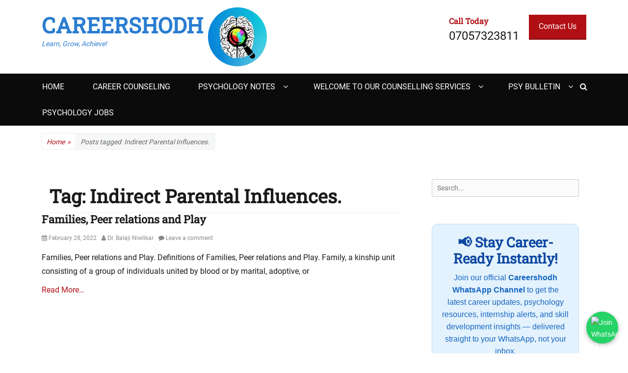

--- FILE ---
content_type: text/html; charset=UTF-8
request_url: https://www.careershodh.com/tag/indirect-parental-influences/
body_size: 36507
content:
<!DOCTYPE html><html lang="en-US" prefix="og: https://ogp.me/ns#"><head><script data-no-optimize="1">var litespeed_docref=sessionStorage.getItem("litespeed_docref");litespeed_docref&&(Object.defineProperty(document,"referrer",{get:function(){return litespeed_docref}}),sessionStorage.removeItem("litespeed_docref"));</script> <meta charset="UTF-8"><meta name="viewport" content="width=device-width, initial-scale=1, minimum-scale=1"><link rel="profile" href="https://gmpg.org/xfn/11"><title>Indirect Parental Influences. Archives - Careershodh</title><meta name="robots" content="follow, index, max-snippet:-1, max-video-preview:-1, max-image-preview:large"/><link rel="canonical" href="https://www.careershodh.com/tag/indirect-parental-influences/" /><meta property="og:locale" content="en_US" /><meta property="og:type" content="article" /><meta property="og:title" content="Indirect Parental Influences. Archives - Careershodh" /><meta property="og:url" content="https://www.careershodh.com/tag/indirect-parental-influences/" /><meta property="og:site_name" content="Careershodh" /><meta name="twitter:card" content="summary_large_image" /><meta name="twitter:title" content="Indirect Parental Influences. Archives - Careershodh" /><meta name="twitter:label1" content="Posts" /><meta name="twitter:data1" content="1" /> <script type="application/ld+json" class="rank-math-schema">{"@context":"https://schema.org","@graph":[{"@type":"Person","@id":"https://www.careershodh.com/#person","name":"Careershodh","image":{"@type":"ImageObject","@id":"https://www.careershodh.com/#logo","url":"https://www.careershodh.com/wp-content/uploads/2021/12/cropped-Untitled-design-5-modified.png","contentUrl":"https://www.careershodh.com/wp-content/uploads/2021/12/cropped-Untitled-design-5-modified.png","caption":"Careershodh","inLanguage":"en-US"}},{"@type":"WebSite","@id":"https://www.careershodh.com/#website","url":"https://www.careershodh.com","name":"Careershodh","publisher":{"@id":"https://www.careershodh.com/#person"},"inLanguage":"en-US"},{"@type":"BreadcrumbList","@id":"https://www.careershodh.com/tag/indirect-parental-influences/#breadcrumb","itemListElement":[{"@type":"ListItem","position":"1","item":{"@id":"https://www.careershodh.com","name":"Home"}},{"@type":"ListItem","position":"2","item":{"@id":"https://www.careershodh.com/tag/indirect-parental-influences/","name":"Indirect Parental Influences."}}]},{"@type":"CollectionPage","@id":"https://www.careershodh.com/tag/indirect-parental-influences/#webpage","url":"https://www.careershodh.com/tag/indirect-parental-influences/","name":"Indirect Parental Influences. Archives - Careershodh","isPartOf":{"@id":"https://www.careershodh.com/#website"},"inLanguage":"en-US","breadcrumb":{"@id":"https://www.careershodh.com/tag/indirect-parental-influences/#breadcrumb"}}]}</script> <link rel="alternate" type="application/rss+xml" title="Careershodh &raquo; Feed" href="https://www.careershodh.com/feed/" /><link rel="alternate" type="application/rss+xml" title="Careershodh &raquo; Comments Feed" href="https://www.careershodh.com/comments/feed/" /><link rel="alternate" type="application/rss+xml" title="Careershodh &raquo; Indirect Parental Influences. Tag Feed" href="https://www.careershodh.com/tag/indirect-parental-influences/feed/" /><style id='wp-img-auto-sizes-contain-inline-css' type='text/css'>img:is([sizes=auto i],[sizes^="auto," i]){contain-intrinsic-size:3000px 1500px}
/*# sourceURL=wp-img-auto-sizes-contain-inline-css */</style><style id="litespeed-ccss">ul{box-sizing:border-box}.entry-content{counter-reset:footnotes}:root{--wp--preset--font-size--normal:16px;--wp--preset--font-size--huge:42px}.screen-reader-text{border:0;clip-path:inset(50%);height:1px;margin:-1px;overflow:hidden;padding:0;position:absolute;width:1px;word-wrap:normal!important}:root{--wp--preset--aspect-ratio--square:1;--wp--preset--aspect-ratio--4-3:4/3;--wp--preset--aspect-ratio--3-4:3/4;--wp--preset--aspect-ratio--3-2:3/2;--wp--preset--aspect-ratio--2-3:2/3;--wp--preset--aspect-ratio--16-9:16/9;--wp--preset--aspect-ratio--9-16:9/16;--wp--preset--color--black:#000000;--wp--preset--color--cyan-bluish-gray:#abb8c3;--wp--preset--color--white:#ffffff;--wp--preset--color--pale-pink:#f78da7;--wp--preset--color--vivid-red:#cf2e2e;--wp--preset--color--luminous-vivid-orange:#ff6900;--wp--preset--color--luminous-vivid-amber:#fcb900;--wp--preset--color--light-green-cyan:#7bdcb5;--wp--preset--color--vivid-green-cyan:#00d084;--wp--preset--color--pale-cyan-blue:#8ed1fc;--wp--preset--color--vivid-cyan-blue:#0693e3;--wp--preset--color--vivid-purple:#9b51e0;--wp--preset--color--medium-black:#1a1a1a;--wp--preset--color--gray:#5e5e5e;--wp--preset--color--medium-gray:#eeeeee;--wp--preset--color--red:#b00f14;--wp--preset--color--dark-red:#8f1014;--wp--preset--gradient--vivid-cyan-blue-to-vivid-purple:linear-gradient(135deg,rgba(6,147,227,1) 0%,rgb(155,81,224) 100%);--wp--preset--gradient--light-green-cyan-to-vivid-green-cyan:linear-gradient(135deg,rgb(122,220,180) 0%,rgb(0,208,130) 100%);--wp--preset--gradient--luminous-vivid-amber-to-luminous-vivid-orange:linear-gradient(135deg,rgba(252,185,0,1) 0%,rgba(255,105,0,1) 100%);--wp--preset--gradient--luminous-vivid-orange-to-vivid-red:linear-gradient(135deg,rgba(255,105,0,1) 0%,rgb(207,46,46) 100%);--wp--preset--gradient--very-light-gray-to-cyan-bluish-gray:linear-gradient(135deg,rgb(238,238,238) 0%,rgb(169,184,195) 100%);--wp--preset--gradient--cool-to-warm-spectrum:linear-gradient(135deg,rgb(74,234,220) 0%,rgb(151,120,209) 20%,rgb(207,42,186) 40%,rgb(238,44,130) 60%,rgb(251,105,98) 80%,rgb(254,248,76) 100%);--wp--preset--gradient--blush-light-purple:linear-gradient(135deg,rgb(255,206,236) 0%,rgb(152,150,240) 100%);--wp--preset--gradient--blush-bordeaux:linear-gradient(135deg,rgb(254,205,165) 0%,rgb(254,45,45) 50%,rgb(107,0,62) 100%);--wp--preset--gradient--luminous-dusk:linear-gradient(135deg,rgb(255,203,112) 0%,rgb(199,81,192) 50%,rgb(65,88,208) 100%);--wp--preset--gradient--pale-ocean:linear-gradient(135deg,rgb(255,245,203) 0%,rgb(182,227,212) 50%,rgb(51,167,181) 100%);--wp--preset--gradient--electric-grass:linear-gradient(135deg,rgb(202,248,128) 0%,rgb(113,206,126) 100%);--wp--preset--gradient--midnight:linear-gradient(135deg,rgb(2,3,129) 0%,rgb(40,116,252) 100%);--wp--preset--font-size--small:13px;--wp--preset--font-size--medium:20px;--wp--preset--font-size--large:38px;--wp--preset--font-size--x-large:42px;--wp--preset--font-size--normal:16px;--wp--preset--font-size--huge:44px;--wp--preset--spacing--20:0.44rem;--wp--preset--spacing--30:0.67rem;--wp--preset--spacing--40:1rem;--wp--preset--spacing--50:1.5rem;--wp--preset--spacing--60:2.25rem;--wp--preset--spacing--70:3.38rem;--wp--preset--spacing--80:5.06rem;--wp--preset--shadow--natural:6px 6px 9px rgba(0, 0, 0, 0.2);--wp--preset--shadow--deep:12px 12px 50px rgba(0, 0, 0, 0.4);--wp--preset--shadow--sharp:6px 6px 0px rgba(0, 0, 0, 0.2);--wp--preset--shadow--outlined:6px 6px 0px -3px rgba(255, 255, 255, 1), 6px 6px rgba(0, 0, 0, 1);--wp--preset--shadow--crisp:6px 6px 0px rgba(0, 0, 0, 1)}html,body,div,span,h1,h2,h3,h4,p,a,strong,ul,li,form,label{border:0;font-family:inherit;font-size:100%;font-style:inherit;font-weight:inherit;margin:0;outline:0;padding:0;vertical-align:baseline}html{font-size:62.5%;overflow-y:scroll;-webkit-text-size-adjust:100%;-ms-text-size-adjust:100%}*,*:before,*:after{-webkit-box-sizing:border-box;-moz-box-sizing:border-box;box-sizing:border-box}body{background:#fff}article,aside,header,main,nav,section{display:block}ul{list-style:none}a img{border:0}.posted-on a:before,.byline a:before,.comments-link a:before,.menu-item-has-children a:after,.menu-toggle:before,#search-toggle:before,#scrollup:before{display:inline-block;font-family:"Font Awesome 6 Free";font-style:normal;font-variant:normal;font-weight:900;line-height:1;text-rendering:auto;-webkit-font-smoothing:antialiased;-moz-osx-font-smoothing:grayscale}.menu-toggle:before{font-size:18px;line-height:1.25}.menu-toggle:before{content:"";margin-right:5px}#search-toggle:before{content:""}#scrollup:before{content:""}.entry-meta .posted-on a:before{content:""}.entry-meta .author a:before{content:""}.entry-meta .comments-link a:before{content:""}body,button,input,textarea{color:#1a1a1a;font-family:"Roboto",sans-serif;font-size:16px;font-weight:400;line-height:1.75}h1,h2,h3,h4{clear:both;margin-bottom:15px;font-family:"Roboto Slab",serif;font-weight:700;line-height:1.2}.site-title{font-family:"Roboto Slab",serif;font-size:28px;font-weight:700;line-height:1.2}.site-description{font-style:italic}.button-minimal{background-color:#fff0;border:2px solid #b00f14;color:#b00f14;display:inline-block;padding:6px 14px}#call-to-action-widget .button-minimal{background-color:#b00f14;color:#fff;border-top:none;border-right:none;border-left:none;border-bottom:3px solid #8f1014}#call-to-action-widget .textwidget{font-size:16px}#call-to-action-widget .col-2{margin-left:20px}#call-to-action-widget p{margin-bottom:0}#call-to-action-widget .widget-title{color:#b00f14;margin-top:3px;margin-bottom:0}#call-to-action-widget .col{display:block}h1,.entry-title,#scrollup:before{font-size:28px}h2{font-size:24px}h3{font-size:22px}h4,#search-toggle{font-size:20px}.sidebar .widget-title{font-size:18px}#search-toggle,#call-to-action-widget .widget-title,.button-minimal,.decree-nav-menu a{font-size:16px}.decree-nav-menu ul a,.sidebar .widget,#breadcrumb-list .wrapper,.site-description{font-size:14px}.entry-meta{font-size:12px}b,strong{font-weight:700}.hentry{word-wrap:break-word;-webkit-hyphens:auto;-moz-hyphens:auto;hyphens:auto}html{-webkit-box-sizing:border-box;-moz-box-sizing:border-box;box-sizing:border-box}*,*:before,*:after{-webkit-box-sizing:inherit;-moz-box-sizing:inherit;box-sizing:inherit}body{background-color:#fff}.site{display:block;max-width:100%;width:100%}.site{overflow-x:hidden}.wrapper{width:100%}a{color:#b00f14;text-decoration:none}ul{margin:0;padding:0}ul{list-style:none}li>ul{margin-bottom:0;margin-left:1.5em}.widget ul{margin-left:1em}.widget ul>li{list-style-type:disc}img{height:auto;max-width:100%;vertical-align:middle}#primary{display:block}.displaynone{display:none}input[type="search"]{padding:5px 10px}textarea{padding:6px 10px}button,input[type="submit"]{padding:10px 20px}.site-main,.hentry,.sidebar,.widget{padding:15px}.sidebar.sidebar-header-right{padding:0}.entry-header .entry-meta{margin:0}.logo-right #site-header{padding-right:10px}#breadcrumb-list .wrapper{padding:15px 0}.site-description,.single-post .hentry,.sidebar .widget:last-child{margin-bottom:0}.hentry,.widget{margin:0 0 15px}.site-title{margin:0}.site-main .entry-content{margin-top:30px}p{margin-bottom:30px}.sidebar-header-right .widget{margin-bottom:10px}#scrollup:before{margin-top:4px}.entry-meta .posted-on,.entry-meta .byline,.entry-meta .comments-link{margin-right:10px}.entry-meta span a:before{margin-right:3px}#content{margin:30px 0}#site-header{padding:10px 0}.sidebar.sidebar-header-right .widget{padding:0 0 15px}#breadcrumb-list .wrapper,#masthead .wrapper,#menu-toggle-primary{padding-left:30px;padding-right:30px}button,input,textarea{font-size:100%;margin:0;vertical-align:baseline;max-width:100%;-webkit-box-sizing:border-box;-moz-box-sizing:border-box;box-sizing:border-box}button,input[type="submit"]{border:none;background-color:#b00f14;border-bottom:3px solid #8f1014;box-shadow:none;color:#fff;-webkit-appearance:button;text-transform:uppercase;text-shadow:none}input[type="search"]{-webkit-appearance:textfield}input[type="search"]::-webkit-search-decoration{-webkit-appearance:none}button::-moz-focus-inner,input::-moz-focus-inner{border:0;padding:0}input[type="search"],textarea{background-color:#fbfbfb;color:#444;border:1px solid #ccc}textarea{overflow:auto;vertical-align:top;width:100%}.search-form .search-field{-webkit-appearance:none;-webkit-border-radius:0;border-radius:0}#site-header-menu{display:none}.menu-primary{background-color:#0b0b0b;text-align:center}.site .decree-nav-menu{margin:0}.site .decree-nav-menu li{list-style:none}.decree-nav-menu li{border-bottom:1px dotted #d1d1d1;position:relative}.menu-primary .decree-nav-menu li{margin-right:1.6em}.menu-primary .decree-nav-menu ul li{margin-right:0}.decree-nav-menu a{display:block;line-height:1.3125;outline-offset:-1px;padding:.84375em 0}.menu-primary .decree-nav-menu a{color:#fff}.menu-primary .decree-nav-menu ul a{color:#1a1a1a}.decree-nav-menu ul{background:#fff;border-top:3px solid #d7060d;box-shadow:0 2px 5px rgb(0 0 0/.1);-moz-box-shadow:0 2px 5px rgb(0 0 0/.1);-webkit-box-shadow:0 2px 5px rgb(0 0 0/.1);display:none;margin-left:.875em}.decree-nav-menu{border-bottom:1px solid #d1d1d1;text-transform:uppercase}.decree-nav-menu ul{text-transform:none}.decree-nav-menu .menu-item-has-children>a{margin-right:56px}#menu-toggle-primary{background-color:#fff0;border:none;display:block;text-align:center;width:100%}#menu-toggle-primary{color:#fff}#search-toggle{background-color:#fff0;color:#fff;float:right;height:53px;line-height:53px;position:absolute;right:0;text-align:center;top:0;width:42px}.nav-primary .search-submit{display:none}.nav-primary .search-form{padding:1em 0}.nav-primary .search-field{border-color:#eee;-webkit-box-sizing:border-box;-moz-box-sizing:border-box;box-sizing:border-box;width:100%}.screen-reader-text{clip:rect(1px,1px,1px,1px);position:absolute!important;height:1px;width:1px;overflow:hidden}.hentry:after,.wrapper:after,.decree-nav-menu:after,.widget:after,.widget-wrap:after,.sidebar:after{content:" ";display:block;height:0;clear:both;visibility:hidden}#masthead{background-color:#fff}#site-branding,#site-logo,.sidebar-header-right{max-width:100%;text-align:center}#site-logo a{display:block}.site-title{text-transform:uppercase}.site-title a{color:#1a1a1a}.content-area{float:left;max-width:100%;width:100%}.site-main,.sidebar-primary{width:100%}.sidebar-primary{clear:both}.sidebar-primary .widget{padding-top:0;width:100%}.entry-title{color:#1a1a1a;text-decoration:none}.entry-meta,.entry-meta a{color:#888}.byline,.updated:not(.published){display:none}.single .byline,.group-blog .byline{display:inline}.site-main .hentry{padding:0}.layout-two-columns .site-main{max-width:100%;width:100%}.widget_search .search-submit{display:none}.widget_search .search-field{width:100%}#respond form label{display:block}#scrollup{background-color:#888;border-radius:50%;-webkit-box-shadow:0 2px 6px rgb(0 0 0/.5);-moz-box-shadow:0 2px 6px rgb(0 0 0/.5);box-shadow:0 2px 6px rgb(0 0 0/.5);color:#fff;display:none;height:40px;position:fixed;bottom:20px;right:20px;text-align:center;text-decoration:none;width:40px;z-index:9999}#breadcrumb-list{background-color:#fff;text-align:center}.active-header-right #breadcrumb-list{text-align:left}#breadcrumb-list span{background-color:#fff0;border:1px solid #eee;color:#666;display:inline-block;font-style:italic;margin-left:-1px}#breadcrumb-list span.sep{float:right;margin-left:0;padding:0 0 0 5px}#breadcrumb-list span.sep{border:none}#breadcrumb-list a,#breadcrumb-list a span{color:#b00f14;display:inline-block;padding:5px 10px 3px}#breadcrumb-list .breadcrumb-current{background-color:#f6f7f7;padding:5px 10px 3px}@-ms-viewport{width:device-width}@viewport{width:device-width}@media screen and (min-width:480px){.sidebar-primary .widget{width:50%;float:left}.sidebar-primary .widget:nth-child(2n+1){clear:both}}@media screen and (min-width:768px){.wrapper{width:708px;margin:0 auto}.active-header-right #site-branding,.active-header-right #site-logo,.active-header-right #site-header{display:inline-block;float:left;text-align:left}.sidebar-header-right .widget-wrap{float:right;text-align:left}.sidebar.sidebar-header-right{float:right}#call-to-action-widget .col{float:left}.sidebar.sidebar-header-right .widget{padding:15px 0}}@media screen and (min-width:900px){.wrapper{width:850px}#call-to-action-widget .textwidget{font-size:24px}.button-minimal{padding:10px 20px}.content-area{width:490px}.sidebar-primary{clear:none;width:360px;float:right}.sidebar-primary .widget{width:100%}.site-main{width:100%}#breadcrumb-list .wrapper{padding-right:15px;padding-left:15px}#masthead .wrapper{padding:15px}#site-header-menu,.decree-nav-menu ul{display:block}.nav-primary .search-form{padding:2em}#search-container{background:#fff;border-top:3px solid #d7060d;box-shadow:0 2px 5px rgb(0 0 0/.1);-moz-box-shadow:0 2px 5px rgb(0 0 0/.1);-webkit-box-shadow:0 2px 5px rgb(0 0 0/.1);top:53px;clear:both;left:0;position:absolute;width:100%;z-index:999}.decree-nav-menu,.decree-nav-menu>li{border:0}.decree-nav-menu>li{float:left}.decree-nav-menu a{outline-offset:-8px;padding:1em;white-space:nowrap}.decree-nav-menu ul{display:block;left:-999em;margin:0;position:absolute;z-index:99999}.decree-nav-menu ul ul{top:-1px}.decree-nav-menu ul ul:before,.decree-nav-menu ul ul:after{border:0}.decree-nav-menu ul a{white-space:normal;width:16em}.decree-nav-menu .menu-item-has-children>a:after{content:"";position:absolute;right:.625em;top:1.1em}.decree-nav-menu ul .menu-item-has-children>a{padding-right:2.0625em}.decree-nav-menu ul .menu-item-has-children>a:after{content:"";font-size:16px;right:.77em;top:.875em}.menu-toggle,#menu-toggle-primary{display:none}.menu-primary .search-enabled{position:relative}.menu-primary li li{display:block}.menu-primary ul ul li{text-align:left}.menu-primary li li a{padding:1em .875em}.menu-primary .decree-nav-menu .menu-item-has-children>a,.decree-nav-menu .menu-item-has-children>a{margin:0;padding-right:2.25em}.site-title{font-size:58px}.active-header-right .site-title{font-size:38px}h1,.entry-title{font-size:36px}h2{font-size:26px}h3{font-size:24px}h4{font-size:22px}.sidebar .widget-title{font-size:20px}}@media screen and (min-width:1024px){.wrapper{width:960px}.content-area{width:600px}}@media screen and (min-width:1200px){.wrapper{width:1140px}.content-area{width:780px}.site-main{float:right;width:520px}.site-title{font-size:68px}.active-header-right .site-title{font-size:44px}h1,.entry-title{font-size:38px}h2{font-size:28px}h3{font-size:26px}h4{font-size:24px}.sidebar .widget-title{font-size:22px}}@media screen and (min-width:1360px){.wrapper{width:1310px}.content-area{width:940px}.sidebar-primary{width:360px}.site-main{width:680px}}@media screen and (-webkit-min-device-pixel-ratio:0){#respond form textarea,textarea{font-size:16px}}:host,:root{--fa-style-family-brands:"Font Awesome 6 Brands";--fa-font-brands:normal 400 1em/1 "Font Awesome 6 Brands"}:host,:root{--fa-font-regular:normal 400 1em/1 "Font Awesome 6 Free"}:host,:root{--fa-style-family-classic:"Font Awesome 6 Free";--fa-font-solid:normal 900 1em/1 "Font Awesome 6 Free"}.testimonial{display:none;text-align:justify;background:#f0f8ff;padding:20px;border-radius:10px;box-shadow:0 0 10px rgb(0 0 0/.1)}@media screen{.site-title a,.site-description{color:#297dd1}}.testimonial{display:none;background:#fff;padding:30px;border-radius:10px;font-size:18px;color:#111;box-shadow:0 4px 10px rgb(0 0 0/.1);line-height:1.6}.testimonial h4{font-style:italic;color:#007aff;margin-top:15px;font-size:18px;text-align:center}</style><style>1{content-visibility:auto;contain-intrinsic-size:1px 1000px;}</style><link rel="preload" data-asynced="1" data-optimized="2" as="style" onload="this.onload=null;this.rel='stylesheet'" href="https://www.careershodh.com/wp-content/litespeed/ucss/eae171cd6d80633af58310096f61f7c6.css?ver=18720" /><script data-optimized="1" type="litespeed/javascript" data-src="https://www.careershodh.com/wp-content/plugins/litespeed-cache/assets/js/css_async.min.js"></script> <style id='wp-block-heading-inline-css' type='text/css'>h1:where(.wp-block-heading).has-background,h2:where(.wp-block-heading).has-background,h3:where(.wp-block-heading).has-background,h4:where(.wp-block-heading).has-background,h5:where(.wp-block-heading).has-background,h6:where(.wp-block-heading).has-background{padding:1.25em 2.375em}h1.has-text-align-left[style*=writing-mode]:where([style*=vertical-lr]),h1.has-text-align-right[style*=writing-mode]:where([style*=vertical-rl]),h2.has-text-align-left[style*=writing-mode]:where([style*=vertical-lr]),h2.has-text-align-right[style*=writing-mode]:where([style*=vertical-rl]),h3.has-text-align-left[style*=writing-mode]:where([style*=vertical-lr]),h3.has-text-align-right[style*=writing-mode]:where([style*=vertical-rl]),h4.has-text-align-left[style*=writing-mode]:where([style*=vertical-lr]),h4.has-text-align-right[style*=writing-mode]:where([style*=vertical-rl]),h5.has-text-align-left[style*=writing-mode]:where([style*=vertical-lr]),h5.has-text-align-right[style*=writing-mode]:where([style*=vertical-rl]),h6.has-text-align-left[style*=writing-mode]:where([style*=vertical-lr]),h6.has-text-align-right[style*=writing-mode]:where([style*=vertical-rl]){rotate:180deg}
/*# sourceURL=https://www.careershodh.com/wp-includes/blocks/heading/style.min.css */</style><style id='wp-block-image-inline-css' type='text/css'>.wp-block-image>a,.wp-block-image>figure>a{display:inline-block}.wp-block-image img{box-sizing:border-box;height:auto;max-width:100%;vertical-align:bottom}@media not (prefers-reduced-motion){.wp-block-image img.hide{visibility:hidden}.wp-block-image img.show{animation:show-content-image .4s}}.wp-block-image[style*=border-radius] img,.wp-block-image[style*=border-radius]>a{border-radius:inherit}.wp-block-image.has-custom-border img{box-sizing:border-box}.wp-block-image.aligncenter{text-align:center}.wp-block-image.alignfull>a,.wp-block-image.alignwide>a{width:100%}.wp-block-image.alignfull img,.wp-block-image.alignwide img{height:auto;width:100%}.wp-block-image .aligncenter,.wp-block-image .alignleft,.wp-block-image .alignright,.wp-block-image.aligncenter,.wp-block-image.alignleft,.wp-block-image.alignright{display:table}.wp-block-image .aligncenter>figcaption,.wp-block-image .alignleft>figcaption,.wp-block-image .alignright>figcaption,.wp-block-image.aligncenter>figcaption,.wp-block-image.alignleft>figcaption,.wp-block-image.alignright>figcaption{caption-side:bottom;display:table-caption}.wp-block-image .alignleft{float:left;margin:.5em 1em .5em 0}.wp-block-image .alignright{float:right;margin:.5em 0 .5em 1em}.wp-block-image .aligncenter{margin-left:auto;margin-right:auto}.wp-block-image :where(figcaption){margin-bottom:1em;margin-top:.5em}.wp-block-image.is-style-circle-mask img{border-radius:9999px}@supports ((-webkit-mask-image:none) or (mask-image:none)) or (-webkit-mask-image:none){.wp-block-image.is-style-circle-mask img{border-radius:0;-webkit-mask-image:url('data:image/svg+xml;utf8,<svg viewBox="0 0 100 100" xmlns="http://www.w3.org/2000/svg"><circle cx="50" cy="50" r="50"/></svg>');mask-image:url('data:image/svg+xml;utf8,<svg viewBox="0 0 100 100" xmlns="http://www.w3.org/2000/svg"><circle cx="50" cy="50" r="50"/></svg>');mask-mode:alpha;-webkit-mask-position:center;mask-position:center;-webkit-mask-repeat:no-repeat;mask-repeat:no-repeat;-webkit-mask-size:contain;mask-size:contain}}:root :where(.wp-block-image.is-style-rounded img,.wp-block-image .is-style-rounded img){border-radius:9999px}.wp-block-image figure{margin:0}.wp-lightbox-container{display:flex;flex-direction:column;position:relative}.wp-lightbox-container img{cursor:zoom-in}.wp-lightbox-container img:hover+button{opacity:1}.wp-lightbox-container button{align-items:center;backdrop-filter:blur(16px) saturate(180%);background-color:#5a5a5a40;border:none;border-radius:4px;cursor:zoom-in;display:flex;height:20px;justify-content:center;opacity:0;padding:0;position:absolute;right:16px;text-align:center;top:16px;width:20px;z-index:100}@media not (prefers-reduced-motion){.wp-lightbox-container button{transition:opacity .2s ease}}.wp-lightbox-container button:focus-visible{outline:3px auto #5a5a5a40;outline:3px auto -webkit-focus-ring-color;outline-offset:3px}.wp-lightbox-container button:hover{cursor:pointer;opacity:1}.wp-lightbox-container button:focus{opacity:1}.wp-lightbox-container button:focus,.wp-lightbox-container button:hover,.wp-lightbox-container button:not(:hover):not(:active):not(.has-background){background-color:#5a5a5a40;border:none}.wp-lightbox-overlay{box-sizing:border-box;cursor:zoom-out;height:100vh;left:0;overflow:hidden;position:fixed;top:0;visibility:hidden;width:100%;z-index:100000}.wp-lightbox-overlay .close-button{align-items:center;cursor:pointer;display:flex;justify-content:center;min-height:40px;min-width:40px;padding:0;position:absolute;right:calc(env(safe-area-inset-right) + 16px);top:calc(env(safe-area-inset-top) + 16px);z-index:5000000}.wp-lightbox-overlay .close-button:focus,.wp-lightbox-overlay .close-button:hover,.wp-lightbox-overlay .close-button:not(:hover):not(:active):not(.has-background){background:none;border:none}.wp-lightbox-overlay .lightbox-image-container{height:var(--wp--lightbox-container-height);left:50%;overflow:hidden;position:absolute;top:50%;transform:translate(-50%,-50%);transform-origin:top left;width:var(--wp--lightbox-container-width);z-index:9999999999}.wp-lightbox-overlay .wp-block-image{align-items:center;box-sizing:border-box;display:flex;height:100%;justify-content:center;margin:0;position:relative;transform-origin:0 0;width:100%;z-index:3000000}.wp-lightbox-overlay .wp-block-image img{height:var(--wp--lightbox-image-height);min-height:var(--wp--lightbox-image-height);min-width:var(--wp--lightbox-image-width);width:var(--wp--lightbox-image-width)}.wp-lightbox-overlay .wp-block-image figcaption{display:none}.wp-lightbox-overlay button{background:none;border:none}.wp-lightbox-overlay .scrim{background-color:#fff;height:100%;opacity:.9;position:absolute;width:100%;z-index:2000000}.wp-lightbox-overlay.active{visibility:visible}@media not (prefers-reduced-motion){.wp-lightbox-overlay.active{animation:turn-on-visibility .25s both}.wp-lightbox-overlay.active img{animation:turn-on-visibility .35s both}.wp-lightbox-overlay.show-closing-animation:not(.active){animation:turn-off-visibility .35s both}.wp-lightbox-overlay.show-closing-animation:not(.active) img{animation:turn-off-visibility .25s both}.wp-lightbox-overlay.zoom.active{animation:none;opacity:1;visibility:visible}.wp-lightbox-overlay.zoom.active .lightbox-image-container{animation:lightbox-zoom-in .4s}.wp-lightbox-overlay.zoom.active .lightbox-image-container img{animation:none}.wp-lightbox-overlay.zoom.active .scrim{animation:turn-on-visibility .4s forwards}.wp-lightbox-overlay.zoom.show-closing-animation:not(.active){animation:none}.wp-lightbox-overlay.zoom.show-closing-animation:not(.active) .lightbox-image-container{animation:lightbox-zoom-out .4s}.wp-lightbox-overlay.zoom.show-closing-animation:not(.active) .lightbox-image-container img{animation:none}.wp-lightbox-overlay.zoom.show-closing-animation:not(.active) .scrim{animation:turn-off-visibility .4s forwards}}@keyframes show-content-image{0%{visibility:hidden}99%{visibility:hidden}to{visibility:visible}}@keyframes turn-on-visibility{0%{opacity:0}to{opacity:1}}@keyframes turn-off-visibility{0%{opacity:1;visibility:visible}99%{opacity:0;visibility:visible}to{opacity:0;visibility:hidden}}@keyframes lightbox-zoom-in{0%{transform:translate(calc((-100vw + var(--wp--lightbox-scrollbar-width))/2 + var(--wp--lightbox-initial-left-position)),calc(-50vh + var(--wp--lightbox-initial-top-position))) scale(var(--wp--lightbox-scale))}to{transform:translate(-50%,-50%) scale(1)}}@keyframes lightbox-zoom-out{0%{transform:translate(-50%,-50%) scale(1);visibility:visible}99%{visibility:visible}to{transform:translate(calc((-100vw + var(--wp--lightbox-scrollbar-width))/2 + var(--wp--lightbox-initial-left-position)),calc(-50vh + var(--wp--lightbox-initial-top-position))) scale(var(--wp--lightbox-scale));visibility:hidden}}
/*# sourceURL=https://www.careershodh.com/wp-includes/blocks/image/style.min.css */</style><style id='wp-block-image-theme-inline-css' type='text/css'>:root :where(.wp-block-image figcaption){color:#555;font-size:13px;text-align:center}.is-dark-theme :root :where(.wp-block-image figcaption){color:#ffffffa6}.wp-block-image{margin:0 0 1em}
/*# sourceURL=https://www.careershodh.com/wp-includes/blocks/image/theme.min.css */</style><style id='wp-block-buttons-inline-css' type='text/css'>.wp-block-buttons{box-sizing:border-box}.wp-block-buttons.is-vertical{flex-direction:column}.wp-block-buttons.is-vertical>.wp-block-button:last-child{margin-bottom:0}.wp-block-buttons>.wp-block-button{display:inline-block;margin:0}.wp-block-buttons.is-content-justification-left{justify-content:flex-start}.wp-block-buttons.is-content-justification-left.is-vertical{align-items:flex-start}.wp-block-buttons.is-content-justification-center{justify-content:center}.wp-block-buttons.is-content-justification-center.is-vertical{align-items:center}.wp-block-buttons.is-content-justification-right{justify-content:flex-end}.wp-block-buttons.is-content-justification-right.is-vertical{align-items:flex-end}.wp-block-buttons.is-content-justification-space-between{justify-content:space-between}.wp-block-buttons.aligncenter{text-align:center}.wp-block-buttons:not(.is-content-justification-space-between,.is-content-justification-right,.is-content-justification-left,.is-content-justification-center) .wp-block-button.aligncenter{margin-left:auto;margin-right:auto;width:100%}.wp-block-buttons[style*=text-decoration] .wp-block-button,.wp-block-buttons[style*=text-decoration] .wp-block-button__link{text-decoration:inherit}.wp-block-buttons.has-custom-font-size .wp-block-button__link{font-size:inherit}.wp-block-buttons .wp-block-button__link{width:100%}.wp-block-button.aligncenter{text-align:center}
/*# sourceURL=https://www.careershodh.com/wp-includes/blocks/buttons/style.min.css */</style><style id='wp-block-code-inline-css' type='text/css'>.wp-block-code{box-sizing:border-box}.wp-block-code code{
  /*!rtl:begin:ignore*/direction:ltr;display:block;font-family:inherit;overflow-wrap:break-word;text-align:initial;white-space:pre-wrap
  /*!rtl:end:ignore*/}
/*# sourceURL=https://www.careershodh.com/wp-includes/blocks/code/style.min.css */</style><style id='wp-block-code-theme-inline-css' type='text/css'>.wp-block-code{border:1px solid #ccc;border-radius:4px;font-family:Menlo,Consolas,monaco,monospace;padding:.8em 1em}
/*# sourceURL=https://www.careershodh.com/wp-includes/blocks/code/theme.min.css */</style><style id='wp-block-embed-inline-css' type='text/css'>.wp-block-embed.alignleft,.wp-block-embed.alignright,.wp-block[data-align=left]>[data-type="core/embed"],.wp-block[data-align=right]>[data-type="core/embed"]{max-width:360px;width:100%}.wp-block-embed.alignleft .wp-block-embed__wrapper,.wp-block-embed.alignright .wp-block-embed__wrapper,.wp-block[data-align=left]>[data-type="core/embed"] .wp-block-embed__wrapper,.wp-block[data-align=right]>[data-type="core/embed"] .wp-block-embed__wrapper{min-width:280px}.wp-block-cover .wp-block-embed{min-height:240px;min-width:320px}.wp-block-embed{overflow-wrap:break-word}.wp-block-embed :where(figcaption){margin-bottom:1em;margin-top:.5em}.wp-block-embed iframe{max-width:100%}.wp-block-embed__wrapper{position:relative}.wp-embed-responsive .wp-has-aspect-ratio .wp-block-embed__wrapper:before{content:"";display:block;padding-top:50%}.wp-embed-responsive .wp-has-aspect-ratio iframe{bottom:0;height:100%;left:0;position:absolute;right:0;top:0;width:100%}.wp-embed-responsive .wp-embed-aspect-21-9 .wp-block-embed__wrapper:before{padding-top:42.85%}.wp-embed-responsive .wp-embed-aspect-18-9 .wp-block-embed__wrapper:before{padding-top:50%}.wp-embed-responsive .wp-embed-aspect-16-9 .wp-block-embed__wrapper:before{padding-top:56.25%}.wp-embed-responsive .wp-embed-aspect-4-3 .wp-block-embed__wrapper:before{padding-top:75%}.wp-embed-responsive .wp-embed-aspect-1-1 .wp-block-embed__wrapper:before{padding-top:100%}.wp-embed-responsive .wp-embed-aspect-9-16 .wp-block-embed__wrapper:before{padding-top:177.77%}.wp-embed-responsive .wp-embed-aspect-1-2 .wp-block-embed__wrapper:before{padding-top:200%}
/*# sourceURL=https://www.careershodh.com/wp-includes/blocks/embed/style.min.css */</style><style id='wp-block-embed-theme-inline-css' type='text/css'>.wp-block-embed :where(figcaption){color:#555;font-size:13px;text-align:center}.is-dark-theme .wp-block-embed :where(figcaption){color:#ffffffa6}.wp-block-embed{margin:0 0 1em}
/*# sourceURL=https://www.careershodh.com/wp-includes/blocks/embed/theme.min.css */</style><style id='wp-block-social-links-inline-css' type='text/css'>.wp-block-social-links{background:none;box-sizing:border-box;margin-left:0;padding-left:0;padding-right:0;text-indent:0}.wp-block-social-links .wp-social-link a,.wp-block-social-links .wp-social-link a:hover{border-bottom:0;box-shadow:none;text-decoration:none}.wp-block-social-links .wp-social-link svg{height:1em;width:1em}.wp-block-social-links .wp-social-link span:not(.screen-reader-text){font-size:.65em;margin-left:.5em;margin-right:.5em}.wp-block-social-links.has-small-icon-size{font-size:16px}.wp-block-social-links,.wp-block-social-links.has-normal-icon-size{font-size:24px}.wp-block-social-links.has-large-icon-size{font-size:36px}.wp-block-social-links.has-huge-icon-size{font-size:48px}.wp-block-social-links.aligncenter{display:flex;justify-content:center}.wp-block-social-links.alignright{justify-content:flex-end}.wp-block-social-link{border-radius:9999px;display:block}@media not (prefers-reduced-motion){.wp-block-social-link{transition:transform .1s ease}}.wp-block-social-link{height:auto}.wp-block-social-link a{align-items:center;display:flex;line-height:0}.wp-block-social-link:hover{transform:scale(1.1)}.wp-block-social-links .wp-block-social-link.wp-social-link{display:inline-block;margin:0;padding:0}.wp-block-social-links .wp-block-social-link.wp-social-link .wp-block-social-link-anchor,.wp-block-social-links .wp-block-social-link.wp-social-link .wp-block-social-link-anchor svg,.wp-block-social-links .wp-block-social-link.wp-social-link .wp-block-social-link-anchor:active,.wp-block-social-links .wp-block-social-link.wp-social-link .wp-block-social-link-anchor:hover,.wp-block-social-links .wp-block-social-link.wp-social-link .wp-block-social-link-anchor:visited{color:currentColor;fill:currentColor}:where(.wp-block-social-links:not(.is-style-logos-only)) .wp-social-link{background-color:#f0f0f0;color:#444}:where(.wp-block-social-links:not(.is-style-logos-only)) .wp-social-link-amazon{background-color:#f90;color:#fff}:where(.wp-block-social-links:not(.is-style-logos-only)) .wp-social-link-bandcamp{background-color:#1ea0c3;color:#fff}:where(.wp-block-social-links:not(.is-style-logos-only)) .wp-social-link-behance{background-color:#0757fe;color:#fff}:where(.wp-block-social-links:not(.is-style-logos-only)) .wp-social-link-bluesky{background-color:#0a7aff;color:#fff}:where(.wp-block-social-links:not(.is-style-logos-only)) .wp-social-link-codepen{background-color:#1e1f26;color:#fff}:where(.wp-block-social-links:not(.is-style-logos-only)) .wp-social-link-deviantart{background-color:#02e49b;color:#fff}:where(.wp-block-social-links:not(.is-style-logos-only)) .wp-social-link-discord{background-color:#5865f2;color:#fff}:where(.wp-block-social-links:not(.is-style-logos-only)) .wp-social-link-dribbble{background-color:#e94c89;color:#fff}:where(.wp-block-social-links:not(.is-style-logos-only)) .wp-social-link-dropbox{background-color:#4280ff;color:#fff}:where(.wp-block-social-links:not(.is-style-logos-only)) .wp-social-link-etsy{background-color:#f45800;color:#fff}:where(.wp-block-social-links:not(.is-style-logos-only)) .wp-social-link-facebook{background-color:#0866ff;color:#fff}:where(.wp-block-social-links:not(.is-style-logos-only)) .wp-social-link-fivehundredpx{background-color:#000;color:#fff}:where(.wp-block-social-links:not(.is-style-logos-only)) .wp-social-link-flickr{background-color:#0461dd;color:#fff}:where(.wp-block-social-links:not(.is-style-logos-only)) .wp-social-link-foursquare{background-color:#e65678;color:#fff}:where(.wp-block-social-links:not(.is-style-logos-only)) .wp-social-link-github{background-color:#24292d;color:#fff}:where(.wp-block-social-links:not(.is-style-logos-only)) .wp-social-link-goodreads{background-color:#eceadd;color:#382110}:where(.wp-block-social-links:not(.is-style-logos-only)) .wp-social-link-google{background-color:#ea4434;color:#fff}:where(.wp-block-social-links:not(.is-style-logos-only)) .wp-social-link-gravatar{background-color:#1d4fc4;color:#fff}:where(.wp-block-social-links:not(.is-style-logos-only)) .wp-social-link-instagram{background-color:#f00075;color:#fff}:where(.wp-block-social-links:not(.is-style-logos-only)) .wp-social-link-lastfm{background-color:#e21b24;color:#fff}:where(.wp-block-social-links:not(.is-style-logos-only)) .wp-social-link-linkedin{background-color:#0d66c2;color:#fff}:where(.wp-block-social-links:not(.is-style-logos-only)) .wp-social-link-mastodon{background-color:#3288d4;color:#fff}:where(.wp-block-social-links:not(.is-style-logos-only)) .wp-social-link-medium{background-color:#000;color:#fff}:where(.wp-block-social-links:not(.is-style-logos-only)) .wp-social-link-meetup{background-color:#f6405f;color:#fff}:where(.wp-block-social-links:not(.is-style-logos-only)) .wp-social-link-patreon{background-color:#000;color:#fff}:where(.wp-block-social-links:not(.is-style-logos-only)) .wp-social-link-pinterest{background-color:#e60122;color:#fff}:where(.wp-block-social-links:not(.is-style-logos-only)) .wp-social-link-pocket{background-color:#ef4155;color:#fff}:where(.wp-block-social-links:not(.is-style-logos-only)) .wp-social-link-reddit{background-color:#ff4500;color:#fff}:where(.wp-block-social-links:not(.is-style-logos-only)) .wp-social-link-skype{background-color:#0478d7;color:#fff}:where(.wp-block-social-links:not(.is-style-logos-only)) .wp-social-link-snapchat{background-color:#fefc00;color:#fff;stroke:#000}:where(.wp-block-social-links:not(.is-style-logos-only)) .wp-social-link-soundcloud{background-color:#ff5600;color:#fff}:where(.wp-block-social-links:not(.is-style-logos-only)) .wp-social-link-spotify{background-color:#1bd760;color:#fff}:where(.wp-block-social-links:not(.is-style-logos-only)) .wp-social-link-telegram{background-color:#2aabee;color:#fff}:where(.wp-block-social-links:not(.is-style-logos-only)) .wp-social-link-threads{background-color:#000;color:#fff}:where(.wp-block-social-links:not(.is-style-logos-only)) .wp-social-link-tiktok{background-color:#000;color:#fff}:where(.wp-block-social-links:not(.is-style-logos-only)) .wp-social-link-tumblr{background-color:#011835;color:#fff}:where(.wp-block-social-links:not(.is-style-logos-only)) .wp-social-link-twitch{background-color:#6440a4;color:#fff}:where(.wp-block-social-links:not(.is-style-logos-only)) .wp-social-link-twitter{background-color:#1da1f2;color:#fff}:where(.wp-block-social-links:not(.is-style-logos-only)) .wp-social-link-vimeo{background-color:#1eb7ea;color:#fff}:where(.wp-block-social-links:not(.is-style-logos-only)) .wp-social-link-vk{background-color:#4680c2;color:#fff}:where(.wp-block-social-links:not(.is-style-logos-only)) .wp-social-link-wordpress{background-color:#3499cd;color:#fff}:where(.wp-block-social-links:not(.is-style-logos-only)) .wp-social-link-whatsapp{background-color:#25d366;color:#fff}:where(.wp-block-social-links:not(.is-style-logos-only)) .wp-social-link-x{background-color:#000;color:#fff}:where(.wp-block-social-links:not(.is-style-logos-only)) .wp-social-link-yelp{background-color:#d32422;color:#fff}:where(.wp-block-social-links:not(.is-style-logos-only)) .wp-social-link-youtube{background-color:red;color:#fff}:where(.wp-block-social-links.is-style-logos-only) .wp-social-link{background:none}:where(.wp-block-social-links.is-style-logos-only) .wp-social-link svg{height:1.25em;width:1.25em}:where(.wp-block-social-links.is-style-logos-only) .wp-social-link-amazon{color:#f90}:where(.wp-block-social-links.is-style-logos-only) .wp-social-link-bandcamp{color:#1ea0c3}:where(.wp-block-social-links.is-style-logos-only) .wp-social-link-behance{color:#0757fe}:where(.wp-block-social-links.is-style-logos-only) .wp-social-link-bluesky{color:#0a7aff}:where(.wp-block-social-links.is-style-logos-only) .wp-social-link-codepen{color:#1e1f26}:where(.wp-block-social-links.is-style-logos-only) .wp-social-link-deviantart{color:#02e49b}:where(.wp-block-social-links.is-style-logos-only) .wp-social-link-discord{color:#5865f2}:where(.wp-block-social-links.is-style-logos-only) .wp-social-link-dribbble{color:#e94c89}:where(.wp-block-social-links.is-style-logos-only) .wp-social-link-dropbox{color:#4280ff}:where(.wp-block-social-links.is-style-logos-only) .wp-social-link-etsy{color:#f45800}:where(.wp-block-social-links.is-style-logos-only) .wp-social-link-facebook{color:#0866ff}:where(.wp-block-social-links.is-style-logos-only) .wp-social-link-fivehundredpx{color:#000}:where(.wp-block-social-links.is-style-logos-only) .wp-social-link-flickr{color:#0461dd}:where(.wp-block-social-links.is-style-logos-only) .wp-social-link-foursquare{color:#e65678}:where(.wp-block-social-links.is-style-logos-only) .wp-social-link-github{color:#24292d}:where(.wp-block-social-links.is-style-logos-only) .wp-social-link-goodreads{color:#382110}:where(.wp-block-social-links.is-style-logos-only) .wp-social-link-google{color:#ea4434}:where(.wp-block-social-links.is-style-logos-only) .wp-social-link-gravatar{color:#1d4fc4}:where(.wp-block-social-links.is-style-logos-only) .wp-social-link-instagram{color:#f00075}:where(.wp-block-social-links.is-style-logos-only) .wp-social-link-lastfm{color:#e21b24}:where(.wp-block-social-links.is-style-logos-only) .wp-social-link-linkedin{color:#0d66c2}:where(.wp-block-social-links.is-style-logos-only) .wp-social-link-mastodon{color:#3288d4}:where(.wp-block-social-links.is-style-logos-only) .wp-social-link-medium{color:#000}:where(.wp-block-social-links.is-style-logos-only) .wp-social-link-meetup{color:#f6405f}:where(.wp-block-social-links.is-style-logos-only) .wp-social-link-patreon{color:#000}:where(.wp-block-social-links.is-style-logos-only) .wp-social-link-pinterest{color:#e60122}:where(.wp-block-social-links.is-style-logos-only) .wp-social-link-pocket{color:#ef4155}:where(.wp-block-social-links.is-style-logos-only) .wp-social-link-reddit{color:#ff4500}:where(.wp-block-social-links.is-style-logos-only) .wp-social-link-skype{color:#0478d7}:where(.wp-block-social-links.is-style-logos-only) .wp-social-link-snapchat{color:#fff;stroke:#000}:where(.wp-block-social-links.is-style-logos-only) .wp-social-link-soundcloud{color:#ff5600}:where(.wp-block-social-links.is-style-logos-only) .wp-social-link-spotify{color:#1bd760}:where(.wp-block-social-links.is-style-logos-only) .wp-social-link-telegram{color:#2aabee}:where(.wp-block-social-links.is-style-logos-only) .wp-social-link-threads{color:#000}:where(.wp-block-social-links.is-style-logos-only) .wp-social-link-tiktok{color:#000}:where(.wp-block-social-links.is-style-logos-only) .wp-social-link-tumblr{color:#011835}:where(.wp-block-social-links.is-style-logos-only) .wp-social-link-twitch{color:#6440a4}:where(.wp-block-social-links.is-style-logos-only) .wp-social-link-twitter{color:#1da1f2}:where(.wp-block-social-links.is-style-logos-only) .wp-social-link-vimeo{color:#1eb7ea}:where(.wp-block-social-links.is-style-logos-only) .wp-social-link-vk{color:#4680c2}:where(.wp-block-social-links.is-style-logos-only) .wp-social-link-whatsapp{color:#25d366}:where(.wp-block-social-links.is-style-logos-only) .wp-social-link-wordpress{color:#3499cd}:where(.wp-block-social-links.is-style-logos-only) .wp-social-link-x{color:#000}:where(.wp-block-social-links.is-style-logos-only) .wp-social-link-yelp{color:#d32422}:where(.wp-block-social-links.is-style-logos-only) .wp-social-link-youtube{color:red}.wp-block-social-links.is-style-pill-shape .wp-social-link{width:auto}:root :where(.wp-block-social-links .wp-social-link a){padding:.25em}:root :where(.wp-block-social-links.is-style-logos-only .wp-social-link a){padding:0}:root :where(.wp-block-social-links.is-style-pill-shape .wp-social-link a){padding-left:.6666666667em;padding-right:.6666666667em}.wp-block-social-links:not(.has-icon-color):not(.has-icon-background-color) .wp-social-link-snapchat .wp-block-social-link-label{color:#000}
/*# sourceURL=https://www.careershodh.com/wp-includes/blocks/social-links/style.min.css */</style><style id='global-styles-inline-css' type='text/css'>:root{--wp--preset--aspect-ratio--square: 1;--wp--preset--aspect-ratio--4-3: 4/3;--wp--preset--aspect-ratio--3-4: 3/4;--wp--preset--aspect-ratio--3-2: 3/2;--wp--preset--aspect-ratio--2-3: 2/3;--wp--preset--aspect-ratio--16-9: 16/9;--wp--preset--aspect-ratio--9-16: 9/16;--wp--preset--color--black: #000000;--wp--preset--color--cyan-bluish-gray: #abb8c3;--wp--preset--color--white: #ffffff;--wp--preset--color--pale-pink: #f78da7;--wp--preset--color--vivid-red: #cf2e2e;--wp--preset--color--luminous-vivid-orange: #ff6900;--wp--preset--color--luminous-vivid-amber: #fcb900;--wp--preset--color--light-green-cyan: #7bdcb5;--wp--preset--color--vivid-green-cyan: #00d084;--wp--preset--color--pale-cyan-blue: #8ed1fc;--wp--preset--color--vivid-cyan-blue: #0693e3;--wp--preset--color--vivid-purple: #9b51e0;--wp--preset--color--medium-black: #1a1a1a;--wp--preset--color--gray: #5e5e5e;--wp--preset--color--medium-gray: #eeeeee;--wp--preset--color--red: #b00f14;--wp--preset--color--dark-red: #8f1014;--wp--preset--gradient--vivid-cyan-blue-to-vivid-purple: linear-gradient(135deg,rgb(6,147,227) 0%,rgb(155,81,224) 100%);--wp--preset--gradient--light-green-cyan-to-vivid-green-cyan: linear-gradient(135deg,rgb(122,220,180) 0%,rgb(0,208,130) 100%);--wp--preset--gradient--luminous-vivid-amber-to-luminous-vivid-orange: linear-gradient(135deg,rgb(252,185,0) 0%,rgb(255,105,0) 100%);--wp--preset--gradient--luminous-vivid-orange-to-vivid-red: linear-gradient(135deg,rgb(255,105,0) 0%,rgb(207,46,46) 100%);--wp--preset--gradient--very-light-gray-to-cyan-bluish-gray: linear-gradient(135deg,rgb(238,238,238) 0%,rgb(169,184,195) 100%);--wp--preset--gradient--cool-to-warm-spectrum: linear-gradient(135deg,rgb(74,234,220) 0%,rgb(151,120,209) 20%,rgb(207,42,186) 40%,rgb(238,44,130) 60%,rgb(251,105,98) 80%,rgb(254,248,76) 100%);--wp--preset--gradient--blush-light-purple: linear-gradient(135deg,rgb(255,206,236) 0%,rgb(152,150,240) 100%);--wp--preset--gradient--blush-bordeaux: linear-gradient(135deg,rgb(254,205,165) 0%,rgb(254,45,45) 50%,rgb(107,0,62) 100%);--wp--preset--gradient--luminous-dusk: linear-gradient(135deg,rgb(255,203,112) 0%,rgb(199,81,192) 50%,rgb(65,88,208) 100%);--wp--preset--gradient--pale-ocean: linear-gradient(135deg,rgb(255,245,203) 0%,rgb(182,227,212) 50%,rgb(51,167,181) 100%);--wp--preset--gradient--electric-grass: linear-gradient(135deg,rgb(202,248,128) 0%,rgb(113,206,126) 100%);--wp--preset--gradient--midnight: linear-gradient(135deg,rgb(2,3,129) 0%,rgb(40,116,252) 100%);--wp--preset--font-size--small: 13px;--wp--preset--font-size--medium: 20px;--wp--preset--font-size--large: 38px;--wp--preset--font-size--x-large: 42px;--wp--preset--font-size--normal: 16px;--wp--preset--font-size--huge: 44px;--wp--preset--spacing--20: 0.44rem;--wp--preset--spacing--30: 0.67rem;--wp--preset--spacing--40: 1rem;--wp--preset--spacing--50: 1.5rem;--wp--preset--spacing--60: 2.25rem;--wp--preset--spacing--70: 3.38rem;--wp--preset--spacing--80: 5.06rem;--wp--preset--shadow--natural: 6px 6px 9px rgba(0, 0, 0, 0.2);--wp--preset--shadow--deep: 12px 12px 50px rgba(0, 0, 0, 0.4);--wp--preset--shadow--sharp: 6px 6px 0px rgba(0, 0, 0, 0.2);--wp--preset--shadow--outlined: 6px 6px 0px -3px rgb(255, 255, 255), 6px 6px rgb(0, 0, 0);--wp--preset--shadow--crisp: 6px 6px 0px rgb(0, 0, 0);}:where(.is-layout-flex){gap: 0.5em;}:where(.is-layout-grid){gap: 0.5em;}body .is-layout-flex{display: flex;}.is-layout-flex{flex-wrap: wrap;align-items: center;}.is-layout-flex > :is(*, div){margin: 0;}body .is-layout-grid{display: grid;}.is-layout-grid > :is(*, div){margin: 0;}:where(.wp-block-columns.is-layout-flex){gap: 2em;}:where(.wp-block-columns.is-layout-grid){gap: 2em;}:where(.wp-block-post-template.is-layout-flex){gap: 1.25em;}:where(.wp-block-post-template.is-layout-grid){gap: 1.25em;}.has-black-color{color: var(--wp--preset--color--black) !important;}.has-cyan-bluish-gray-color{color: var(--wp--preset--color--cyan-bluish-gray) !important;}.has-white-color{color: var(--wp--preset--color--white) !important;}.has-pale-pink-color{color: var(--wp--preset--color--pale-pink) !important;}.has-vivid-red-color{color: var(--wp--preset--color--vivid-red) !important;}.has-luminous-vivid-orange-color{color: var(--wp--preset--color--luminous-vivid-orange) !important;}.has-luminous-vivid-amber-color{color: var(--wp--preset--color--luminous-vivid-amber) !important;}.has-light-green-cyan-color{color: var(--wp--preset--color--light-green-cyan) !important;}.has-vivid-green-cyan-color{color: var(--wp--preset--color--vivid-green-cyan) !important;}.has-pale-cyan-blue-color{color: var(--wp--preset--color--pale-cyan-blue) !important;}.has-vivid-cyan-blue-color{color: var(--wp--preset--color--vivid-cyan-blue) !important;}.has-vivid-purple-color{color: var(--wp--preset--color--vivid-purple) !important;}.has-black-background-color{background-color: var(--wp--preset--color--black) !important;}.has-cyan-bluish-gray-background-color{background-color: var(--wp--preset--color--cyan-bluish-gray) !important;}.has-white-background-color{background-color: var(--wp--preset--color--white) !important;}.has-pale-pink-background-color{background-color: var(--wp--preset--color--pale-pink) !important;}.has-vivid-red-background-color{background-color: var(--wp--preset--color--vivid-red) !important;}.has-luminous-vivid-orange-background-color{background-color: var(--wp--preset--color--luminous-vivid-orange) !important;}.has-luminous-vivid-amber-background-color{background-color: var(--wp--preset--color--luminous-vivid-amber) !important;}.has-light-green-cyan-background-color{background-color: var(--wp--preset--color--light-green-cyan) !important;}.has-vivid-green-cyan-background-color{background-color: var(--wp--preset--color--vivid-green-cyan) !important;}.has-pale-cyan-blue-background-color{background-color: var(--wp--preset--color--pale-cyan-blue) !important;}.has-vivid-cyan-blue-background-color{background-color: var(--wp--preset--color--vivid-cyan-blue) !important;}.has-vivid-purple-background-color{background-color: var(--wp--preset--color--vivid-purple) !important;}.has-black-border-color{border-color: var(--wp--preset--color--black) !important;}.has-cyan-bluish-gray-border-color{border-color: var(--wp--preset--color--cyan-bluish-gray) !important;}.has-white-border-color{border-color: var(--wp--preset--color--white) !important;}.has-pale-pink-border-color{border-color: var(--wp--preset--color--pale-pink) !important;}.has-vivid-red-border-color{border-color: var(--wp--preset--color--vivid-red) !important;}.has-luminous-vivid-orange-border-color{border-color: var(--wp--preset--color--luminous-vivid-orange) !important;}.has-luminous-vivid-amber-border-color{border-color: var(--wp--preset--color--luminous-vivid-amber) !important;}.has-light-green-cyan-border-color{border-color: var(--wp--preset--color--light-green-cyan) !important;}.has-vivid-green-cyan-border-color{border-color: var(--wp--preset--color--vivid-green-cyan) !important;}.has-pale-cyan-blue-border-color{border-color: var(--wp--preset--color--pale-cyan-blue) !important;}.has-vivid-cyan-blue-border-color{border-color: var(--wp--preset--color--vivid-cyan-blue) !important;}.has-vivid-purple-border-color{border-color: var(--wp--preset--color--vivid-purple) !important;}.has-vivid-cyan-blue-to-vivid-purple-gradient-background{background: var(--wp--preset--gradient--vivid-cyan-blue-to-vivid-purple) !important;}.has-light-green-cyan-to-vivid-green-cyan-gradient-background{background: var(--wp--preset--gradient--light-green-cyan-to-vivid-green-cyan) !important;}.has-luminous-vivid-amber-to-luminous-vivid-orange-gradient-background{background: var(--wp--preset--gradient--luminous-vivid-amber-to-luminous-vivid-orange) !important;}.has-luminous-vivid-orange-to-vivid-red-gradient-background{background: var(--wp--preset--gradient--luminous-vivid-orange-to-vivid-red) !important;}.has-very-light-gray-to-cyan-bluish-gray-gradient-background{background: var(--wp--preset--gradient--very-light-gray-to-cyan-bluish-gray) !important;}.has-cool-to-warm-spectrum-gradient-background{background: var(--wp--preset--gradient--cool-to-warm-spectrum) !important;}.has-blush-light-purple-gradient-background{background: var(--wp--preset--gradient--blush-light-purple) !important;}.has-blush-bordeaux-gradient-background{background: var(--wp--preset--gradient--blush-bordeaux) !important;}.has-luminous-dusk-gradient-background{background: var(--wp--preset--gradient--luminous-dusk) !important;}.has-pale-ocean-gradient-background{background: var(--wp--preset--gradient--pale-ocean) !important;}.has-electric-grass-gradient-background{background: var(--wp--preset--gradient--electric-grass) !important;}.has-midnight-gradient-background{background: var(--wp--preset--gradient--midnight) !important;}.has-small-font-size{font-size: var(--wp--preset--font-size--small) !important;}.has-medium-font-size{font-size: var(--wp--preset--font-size--medium) !important;}.has-large-font-size{font-size: var(--wp--preset--font-size--large) !important;}.has-x-large-font-size{font-size: var(--wp--preset--font-size--x-large) !important;}
/*# sourceURL=global-styles-inline-css */</style><style id='core-block-supports-inline-css' type='text/css'>.wp-container-core-social-links-is-layout-16018d1d{justify-content:center;}
/*# sourceURL=core-block-supports-inline-css */</style><style id='classic-theme-styles-inline-css' type='text/css'>/*! This file is auto-generated */
.wp-block-button__link{color:#fff;background-color:#32373c;border-radius:9999px;box-shadow:none;text-decoration:none;padding:calc(.667em + 2px) calc(1.333em + 2px);font-size:1.125em}.wp-block-file__button{background:#32373c;color:#fff;text-decoration:none}
/*# sourceURL=/wp-includes/css/classic-themes.min.css */</style><style id='crp-style-rounded-thumbs-inline-css' type='text/css'>.crp_related.crp-rounded-thumbs a {
				width: 150px;
                height: 150px;
				text-decoration: none;
			}
			.crp_related.crp-rounded-thumbs img {
				max-width: 150px;
				margin: auto;
			}
			.crp_related.crp-rounded-thumbs .crp_title {
				width: 100%;
			}
			
/*# sourceURL=crp-style-rounded-thumbs-inline-css */</style> <script type="litespeed/javascript" data-src="https://www.careershodh.com/wp-includes/js/jquery/jquery.min.js" id="jquery-core-js"></script> <link rel="https://api.w.org/" href="https://www.careershodh.com/wp-json/" /><link rel="alternate" title="JSON" type="application/json" href="https://www.careershodh.com/wp-json/wp/v2/tags/1258" /><link rel="EditURI" type="application/rsd+xml" title="RSD" href="https://www.careershodh.com/xmlrpc.php?rsd" /><meta name="generator" content="WordPress 6.9" /><style></style> <script type="litespeed/javascript" data-src="https://pagead2.googlesyndication.com/pagead/js/adsbygoogle.js"></script> <script type="litespeed/javascript">(adsbygoogle=window.adsbygoogle||[]).push({google_ad_client:"ca-pub-5948236199695701",enable_page_level_ads:!0})</script>  <script type="litespeed/javascript" data-src="https://www.googletagmanager.com/gtag/js?id=UA-177899130-1"></script> <script type="litespeed/javascript">window.dataLayer=window.dataLayer||[];function gtag(){dataLayer.push(arguments)}
gtag('js',new Date());gtag('config','UA-177899130-1')</script><style type="text/css">.recentcomments a{display:inline !important;padding:0 !important;margin:0 !important;}</style><meta name="onesignal" content="wordpress-plugin"/><link rel="icon" href="https://www.careershodh.com/wp-content/uploads/2022/01/cropped-Untitled-design-modified-32x32.png" sizes="32x32" /><link rel="icon" href="https://www.careershodh.com/wp-content/uploads/2022/01/cropped-Untitled-design-modified-192x192.png" sizes="192x192" /><link rel="apple-touch-icon" href="https://www.careershodh.com/wp-content/uploads/2022/01/cropped-Untitled-design-modified-180x180.png" /><meta name="msapplication-TileImage" content="https://www.careershodh.com/wp-content/uploads/2022/01/cropped-Untitled-design-modified-270x270.png" /><style type="text/css" id="wp-custom-css">.testimonial-slider {
  max-width: 700px;
  margin: 40px auto;
  position: relative;
  font-family: sans-serif;
}

.testimonial {
  display: none;
  text-align: justify;
  background: #f0f8ff;
  padding: 20px;
  border-radius: 10px;
  box-shadow: 0 0 10px rgba(0,0,0,0.1);
}

.testimonial.active {
  display: block;
}
.widget.widget_three_columns {
  display: flex;
  flex-wrap: wrap;
  gap: 20px; /* optional: adds spacing between columns */
  justify-content: space-between;
}
.widget.widget_three_columns {
  display: flex;
  flex-wrap: wrap;
  gap: 20px;
  justify-content: space-between;
}

.widget.widget_three_columns > * {
  flex: 1 1 calc(33.333% - 20px);
  box-sizing: border-box;
}
.post-categories, .post-tags, .cat-links, .tags-links { display: none !important; }</style><style type="text/css" media="screen" rel="ct-custom-css">.site-title a, .site-description { color: #297dd1; }
#featured-content { background-image: url( "https://www.careershodh.com/wp-content/uploads/2025/01/Our-Services-2-1.png" ); }
#logo-section { background-image: url( "https://www.careershodh.com/wp-content/uploads/2022/01/istockphoto-945663596-612x612-1.jpg" ); }</style></head><body data-rsssl=1 class="archive tag tag-indirect-parental-influences tag-1258 wp-custom-logo wp-embed-responsive wp-theme-decree group-blog layout-two-columns content-left excerpt mobile-menu-one news-ticker-above-content active-header-right"><div id="page" class="hfeed site"><header id="masthead" class="site-header"><div class="wrapper"><div id="site-branding" class="logo-right"><div id="site-header"><p class="site-title"><a href="https://www.careershodh.com/">Careershodh</a></p><p class="site-description">Learn, Grow, Achieve!</p></div><div id="site-logo"><a href="https://www.careershodh.com/" class="custom-logo-link" rel="home"><img data-lazyloaded="1" src="[data-uri]" width="120" height="120" data-src="https://www.careershodh.com/wp-content/uploads/2021/12/cropped-Untitled-design-5-modified.png.webp" class="custom-logo" alt="Careershodh" decoding="async" data-srcset="https://www.careershodh.com/wp-content/uploads/2021/12/cropped-Untitled-design-5-modified.png.webp 120w, https://www.careershodh.com/wp-content/uploads/2021/12/cropped-Untitled-design-5-modified-80x80.png.webp 80w" data-sizes="(max-width: 120px) 100vw, 120px" /></a></div></div><aside class="sidebar sidebar-header-right widget-area"><section id="call-to-action-widget" class="widget widget_text"><div class="widget-wrap"><div class="col col-1"><h2 class="widget-title">Call Today</h2><div class="textwidget"><p>07057323811</p></div></div><div class="col col-2">
<a href="" class="button-minimal red" target="_blank">Contact Us</a></div></div></section></aside></div></header><div id="primary-menu" class="menu-primary"><div class="wrapper">
<button id="menu-toggle-primary" class="menu-toggle">Menu</button><div id="site-header-menu"><nav id="site-navigation" class="main-navigation nav-primary search-enabled" role="navigation" aria-label="Primary Menu"><h3 class="screen-reader-text">Primary menu</h3><ul id="menu-amp-top" class="menu decree-nav-menu"><li id="menu-item-1576" class="menu-item menu-item-type-custom menu-item-object-custom menu-item-home menu-item-1576"><a href="https://www.careershodh.com/">Home</a></li><li id="menu-item-1578" class="menu-item menu-item-type-post_type menu-item-object-page menu-item-1578"><a href="https://www.careershodh.com/career-counselling/">Career Counseling</a></li><li id="menu-item-3146" class="menu-item menu-item-type-post_type menu-item-object-page menu-item-home menu-item-has-children menu-item-3146"><a href="https://www.careershodh.com/psychology-notes/">Psychology Notes</a><ul class="sub-menu"><li id="menu-item-1752" class="menu-item menu-item-type-post_type menu-item-object-page menu-item-1752"><a href="https://www.careershodh.com/psychological-tests/">Psychological Tests</a></li><li id="menu-item-1656" class="menu-item menu-item-type-post_type menu-item-object-page menu-item-has-children menu-item-1656"><a href="https://www.careershodh.com/fyba-psychology-sppu-syllabus-wise-notes/">FYBA Psychology (SPPU) Syllabus wise Notes</a><ul class="sub-menu"><li id="menu-item-1659" class="menu-item menu-item-type-post_type menu-item-object-page menu-item-1659"><a href="https://www.careershodh.com/foundations-of-psychology-page/">Foundations of Psychology</a></li><li id="menu-item-1587" class="menu-item menu-item-type-post_type menu-item-object-page menu-item-1587"><a href="https://www.careershodh.com/fyba-psychology-sppu-syllabus-wise-notes/social-psychology/">Social Psychology</a></li></ul></li><li id="menu-item-1658" class="menu-item menu-item-type-post_type menu-item-object-page menu-item-has-children menu-item-1658"><a href="https://www.careershodh.com/syba-psychology-sppu-syllabus-wise-notes/">SYBA Psychology (SPPU) Syllabus wise Notes</a><ul class="sub-menu"><li id="menu-item-1749" class="menu-item menu-item-type-post_type menu-item-object-page menu-item-1749"><a href="https://www.careershodh.com/health-psychology-g2/">Health Psychology (G2)</a></li><li id="menu-item-1583" class="menu-item menu-item-type-post_type menu-item-object-page menu-item-1583"><a href="https://www.careershodh.com/psychology-of-abnormal-behaviour-1/">Psychology of Abnormal Behaviour -1</a></li><li id="menu-item-3798" class="menu-item menu-item-type-post_type menu-item-object-page menu-item-3798"><a href="https://www.careershodh.com/psychology-of-abnormal-behavior-ii/">PSYCHOLOGY OF ABNORMAL BEHAVIOR-II – DSE-1B</a></li><li id="menu-item-1584" class="menu-item menu-item-type-post_type menu-item-object-page menu-item-1584"><a href="https://www.careershodh.com/developmental-psychology-notes/">Developmental Psychology</a></li><li id="menu-item-1581" class="menu-item menu-item-type-post_type menu-item-object-page menu-item-1581"><a href="https://www.careershodh.com/positive-psychology-notes/">Positive Psychology Notes</a></li><li id="menu-item-1582" class="menu-item menu-item-type-post_type menu-item-object-page menu-item-1582"><a href="https://www.careershodh.com/theories-of-personality-syba/">Theories of Personality</a></li><li id="menu-item-3793" class="menu-item menu-item-type-post_type menu-item-object-page menu-item-3793"><a href="https://www.careershodh.com/basic-counseling-skills-notes/">Basic Counseling Skills – SEC-2B</a></li></ul></li><li id="menu-item-2236" class="menu-item menu-item-type-post_type menu-item-object-page menu-item-has-children menu-item-2236"><a href="https://www.careershodh.com/tyba-psychology-sppu-syllabus-wise-notes/">TYBA Psychology (SPPU) Syllabus wise Notes</a><ul class="sub-menu"><li id="menu-item-1586" class="menu-item menu-item-type-post_type menu-item-object-page menu-item-1586"><a href="https://www.careershodh.com/industrial-and-organizational-psychology/">Industrial and Organizational Psychology</a></li><li id="menu-item-2156" class="menu-item menu-item-type-post_type menu-item-object-page menu-item-2156"><a href="https://www.careershodh.com/psychological-testing/">Psychological Testing (Theory)</a></li><li id="menu-item-2165" class="menu-item menu-item-type-post_type menu-item-object-page menu-item-2165"><a href="https://www.careershodh.com/psychological-tests-2/">Psychological Tests Theory</a></li><li id="menu-item-2172" class="menu-item menu-item-type-post_type menu-item-object-page menu-item-2172"><a href="https://www.careershodh.com/personality-development/">Personality Development 1</a></li><li id="menu-item-2102" class="menu-item menu-item-type-post_type menu-item-object-page menu-item-2102"><a href="https://www.careershodh.com/applied-psychology/">Applied Psychology</a></li><li id="menu-item-2161" class="menu-item menu-item-type-post_type menu-item-object-page menu-item-2161"><a href="https://www.careershodh.com/experimental-psychology-theory/">Experimental Psychology (Theory)</a></li><li id="menu-item-2169" class="menu-item menu-item-type-post_type menu-item-object-page menu-item-2169"><a href="https://www.careershodh.com/psychological-experiments/">Psychological Experiments</a></li><li id="menu-item-2177" class="menu-item menu-item-type-post_type menu-item-object-page menu-item-2177"><a href="https://www.careershodh.com/personality-development-d/">Personality Development 2</a></li></ul></li><li id="menu-item-1657" class="menu-item menu-item-type-post_type menu-item-object-page menu-item-has-children menu-item-1657"><a href="https://www.careershodh.com/ma-psychology-notes/">MA Psychology Notes (SPPU)</a><ul class="sub-menu"><li id="menu-item-5042" class="menu-item menu-item-type-post_type menu-item-object-page menu-item-5042"><a href="https://www.careershodh.com/cognitive-psychology-notes/">Cognitive Psychology Notes</a></li><li id="menu-item-8422" class="menu-item menu-item-type-post_type menu-item-object-page menu-item-8422"><a href="https://www.careershodh.com/health-psychology-sppu-syllabus/">Health Psychology Notes</a></li><li id="menu-item-5485" class="menu-item menu-item-type-post_type menu-item-object-page menu-item-5485"><a href="https://www.careershodh.com/neuropsychology-notes/">Neuropsychology Notes</a></li><li id="menu-item-1585" class="menu-item menu-item-type-post_type menu-item-object-page menu-item-1585"><a href="https://www.careershodh.com/counselling-process-and-skills/">Counselling Process and Skills</a></li><li id="menu-item-6766" class="menu-item menu-item-type-post_type menu-item-object-page menu-item-6766"><a href="https://www.careershodh.com/psychological-testing-theory-and-application/">Psychological Testing- Theory and Application</a></li><li id="menu-item-1590" class="menu-item menu-item-type-post_type menu-item-object-page menu-item-1590"><a href="https://www.careershodh.com/psychological-testing-applications/">Psychological Testing: Applications</a></li><li id="menu-item-10125" class="menu-item menu-item-type-post_type menu-item-object-page menu-item-10125"><a href="https://www.careershodh.com/psychometry-theory-notes/">Psychometry Theory Notes</a></li><li id="menu-item-1588" class="menu-item menu-item-type-post_type menu-item-object-page menu-item-1588"><a href="https://www.careershodh.com/ma-psychology-notes/organizational-behaviour-ob/">Organizational Behavior (OB)</a></li><li id="menu-item-1734" class="menu-item menu-item-type-post_type menu-item-object-page menu-item-1734"><a href="https://www.careershodh.com/psychology-practical-experiments/">Psychology Practical Experiments</a></li><li id="menu-item-9945" class="menu-item menu-item-type-post_type menu-item-object-page menu-item-9945"><a href="https://www.careershodh.com/psychodiagnostics/">Psychodiagnostics</a></li><li id="menu-item-10131" class="menu-item menu-item-type-post_type menu-item-object-page menu-item-10131"><a href="https://www.careershodh.com/therapeutic-relationship-in-counselling-setting/">Therapeutic Relationship in Counselling Setting</a></li><li id="menu-item-9823" class="menu-item menu-item-type-post_type menu-item-object-page menu-item-9823"><a href="https://www.careershodh.com/ep-310-psychopathology-1/">Psychopathology 1: Neurodevelopmental and Other Disorders</a></li><li id="menu-item-4962" class="menu-item menu-item-type-post_type menu-item-object-page menu-item-4962"><a href="https://www.careershodh.com/psychology-of-sustainability/">Psychology of Sustainability</a></li><li id="menu-item-4993" class="menu-item menu-item-type-post_type menu-item-object-page menu-item-4993"><a href="https://www.careershodh.com/counselling-process-notes/">Counselling Process Notes</a></li><li id="menu-item-7717" class="menu-item menu-item-type-post_type menu-item-object-page menu-item-7717"><a href="https://www.careershodh.com/learning-and-memory/">Learning and Memory</a></li><li id="menu-item-8432" class="menu-item menu-item-type-post_type menu-item-object-page menu-item-8432"><a href="https://www.careershodh.com/areas-of-counselling/">Areas of Counselling</a></li><li id="menu-item-8584" class="menu-item menu-item-type-post_type menu-item-object-page menu-item-8584"><a href="https://www.careershodh.com/environmental-psychology-syllabus/">Environmental Psychology Syllabus</a></li><li id="menu-item-8927" class="menu-item menu-item-type-post_type menu-item-object-page menu-item-8927"><a href="https://www.careershodh.com/indian-psychology-syllabus/">Indian Psychology Syllabus</a></li><li id="menu-item-9073" class="menu-item menu-item-type-post_type menu-item-object-page menu-item-9073"><a href="https://www.careershodh.com/research-methodology/">Research Methodology</a></li><li id="menu-item-9688" class="menu-item menu-item-type-post_type menu-item-object-page menu-item-9688"><a href="https://www.careershodh.com/experimental-psychology-practical/">Experimental Psychology (Practical)</a></li><li id="menu-item-9173" class="menu-item menu-item-type-post_type menu-item-object-page menu-item-9173"><a href="https://www.careershodh.com/basic-statistical-method/">Basic Statistical Method</a></li></ul></li><li id="menu-item-1579" class="menu-item menu-item-type-post_type menu-item-object-page menu-item-1579"><a href="https://www.careershodh.com/psychology-mcqs/">Psychology MCQs</a></li><li id="menu-item-4804" class="menu-item menu-item-type-taxonomy menu-item-object-category menu-item-has-children menu-item-4804"><a href="https://www.careershodh.com/careershodh-series/">Careershodh© Series</a><ul class="sub-menu"><li id="menu-item-4805" class="menu-item menu-item-type-post_type menu-item-object-post menu-item-4805"><a href="https://www.careershodh.com/classical-experiments-series-a-timeline/">Classical Experiments Series: A Watchlist</a></li></ul></li></ul></li><li id="menu-item-3144" class="menu-item menu-item-type-post_type menu-item-object-page current_page_parent menu-item-has-children menu-item-3144"><a href="https://www.careershodh.com/counselling/">Welcome to Our Counselling Services</a><ul class="sub-menu"><li id="menu-item-3142" class="menu-item menu-item-type-post_type menu-item-object-page menu-item-3142"><a href="https://www.careershodh.com/counselling-services/">Counselling Services</a></li></ul></li><li id="menu-item-1577" class="menu-item menu-item-type-post_type menu-item-object-page menu-item-has-children menu-item-1577"><a href="https://www.careershodh.com/psy-bulletin/">Psy Bulletin</a><ul class="sub-menu"><li id="menu-item-4288" class="menu-item menu-item-type-post_type menu-item-object-page menu-item-4288"><a href="https://www.careershodh.com/mental-health/">Mental Health</a></li></ul></li><li id="menu-item-7552" class="menu-item menu-item-type-post_type menu-item-object-page menu-item-7552"><a href="https://www.careershodh.com/psychology-jobs/">Psychology Jobs</a></li></ul><div id="search-toggle">
<a class="screen-reader-text" href="#search-container">Search</a></div><div id="search-container" class="displaynone"><form role="search" method="get" class="search-form" action="https://www.careershodh.com/">
<label>
<span class="screen-reader-text">Search for:</span>
<input type="search" class="search-field" placeholder="Search... " value="" name="s" title="Search for:">
</label>
<input type="submit" class="search-submit" value="Search"></form></div></nav></div></div></div><div id="breadcrumb-list"><div class="wrapper"><span class="breadcrumb" typeof="v:Breadcrumb"><a rel="v:url" property="v:title" href="https://www.careershodh.com/">Home <span class="sep">&raquo;</span></a></span><span class="breadcrumb-current"><span class="tag-text">Posts tagged &nbsp</span>Indirect Parental Influences.</span></div></div><div id="content" class="site-content"><div class="wrapper"><div id="primary" class="content-area"><main id="main" class="site-main" role="main"><header class="page-header"><h1 class="page-title">Tag: <span>Indirect Parental Influences.</span></h1></header><article id="post-2543" class="post-2543 post type-post status-publish format-standard hentry category-developmental-psychology category-syba-psychology tag-advances-in-peer-sociability tag-direct-parental-influences tag-families tag-indirect-parental-influences tag-parental-influences-on-early-peer-relations tag-peer-relations tag-peer-relations-and-school-readiness tag-savitribai-phule-pune-university tag-sppu excerpt"><div class="archive-post-wrap"><div class="entry-container"><header class="entry-header"><h2 class="entry-title"><a href="https://www.careershodh.com/families-peer-relations-and-play/" rel="bookmark">Families, Peer relations and Play</a></h2><p class="entry-meta"><span class="posted-on"><span class="screen-reader-text">Posted on</span><a href="https://www.careershodh.com/families-peer-relations-and-play/" rel="bookmark"><time class="entry-date published" datetime="2022-02-28T14:38:48+05:30">February 28, 2022</time><time class="updated" datetime="2022-02-28T14:41:35+05:30">February 28, 2022</time></a></span><span class="byline"><span class="author vcard"><span class="screen-reader-text">Author</span><a class="url fn n" href="https://www.careershodh.com/author/balajini/">Dr. Balaji Niwlikar</a></span></span><span class="comments-link"><a href="https://www.careershodh.com/families-peer-relations-and-play/#respond">Leave a comment</a></span></p></header><div class="entry-summary"><p>Families, Peer relations and Play. Definitions of Families, Peer relations and Play. Family, a kinship unit consisting of a group of individuals united by blood or by marital, adoptive, or <span class="more-button"><a class="button-minimal" href="https://www.careershodh.com/families-peer-relations-and-play/">Read More&#8230;</a></span></p></div><footer class="entry-footer"><p class="entry-meta"><span class="cat-links"><span class="screen-reader-text">Categories</span><a href="https://www.careershodh.com/developmental-psychology/" rel="category tag">Developmental Psychology</a>, <a href="https://www.careershodh.com/syba-psychology/" rel="category tag">SYBA Psychology</a></span><span class="tags-links"><span class="screen-reader-text">Tags</span><a href="https://www.careershodh.com/tag/advances-in-peer-sociability/" rel="tag">Advances in Peer Sociability</a>, <a href="https://www.careershodh.com/tag/direct-parental-influences/" rel="tag">Direct Parental Influences.</a>, <a href="https://www.careershodh.com/tag/families/" rel="tag">Families</a>, <a href="https://www.careershodh.com/tag/indirect-parental-influences/" rel="tag">Indirect Parental Influences.</a>, <a href="https://www.careershodh.com/tag/parental-influences-on-early-peer-relations/" rel="tag">Parental Influences on Early Peer Relations</a>, <a href="https://www.careershodh.com/tag/peer-relations/" rel="tag">Peer Relations</a>, <a href="https://www.careershodh.com/tag/peer-relations-and-school-readiness/" rel="tag">Peer Relations and School Readiness.</a>, <a href="https://www.careershodh.com/tag/savitribai-phule-pune-university/" rel="tag">Savitribai Phule Pune University</a>, <a href="https://www.careershodh.com/tag/sppu/" rel="tag">sppu</a></span></p></footer></div></div></article></main></div><aside class="sidebar sidebar-primary widget-area" role="complementary"><section id="search-2" class="widget widget_search"><div class="widget-wrap"><form role="search" method="get" class="search-form" action="https://www.careershodh.com/">
<label>
<span class="screen-reader-text">Search for:</span>
<input type="search" class="search-field" placeholder="Search... " value="" name="s" title="Search for:">
</label>
<input type="submit" class="search-submit" value="Search"></form></div></section><section id="block-45" class="widget widget_block"><div class="widget-wrap"><div style="max-width:700px;margin:25px auto;padding:20px;border-radius:12px;background:#e3f2fd;
border:1px solid #bbdefb;text-align:center;font-family:'Segoe UI',Arial,sans-serif;"><h2 style="color:#0d47a1;font-weight:700;margin-bottom:10px;">
📢 Stay Career-Ready Instantly!</h2><p style="color:#1565c0;font-size:16px;line-height:1.6;margin-bottom:20px;">
Join our official <strong>Careershodh WhatsApp Channel</strong> to get the latest career updates, psychology resources,
internship alerts, and skill development insights — delivered straight to your WhatsApp, not your inbox.</p>
<a href="https://whatsapp.com/channel/0029Va5ce3vKwqSKTOQTiN3k"
target="_blank" rel="noopener noreferrer"
style="display:inline-block;background:#25D366;color:#fff;padding:12px 24px;
border-radius:8px;text-decoration:none;font-weight:600;font-size:16px;
transition:background 0.3s;">
👉 Tap Here to Join on WhatsApp
</a></div></div></section><section id="block-46" class="widget widget_block"><div class="widget-wrap"><div style="max-width:800px;margin:40px auto;padding:20px;border-radius:12px;
background:#f0f7ff;border:1px solid #bbdefb;text-align:center;
font-family:'Segoe UI',Arial,sans-serif;"><h2 style="color:#0d47a1;font-weight:700;margin-bottom:10px;">
🎬 Watch Our Latest Video on Careershodh</h2><p style="color:#1565c0;font-size:16px;margin-bottom:20px;">
Explore psychology insights, career guidance, and practical tips — updated regularly on our YouTube channel.</p><div style="position:relative;width:100%;padding-bottom:56.25%;height:0;overflow:hidden;border-radius:10px;">
<iframe data-lazyloaded="1" src="about:blank" width="560" height="315" data-litespeed-src="https://www.youtube.com/embed/videoseries?si=xI_LI3TJLbB8TV1g&amp;list=UU6KTDFmMiy4TPYeo4tJypbA" title="YouTube video player" frameborder="0" allow="accelerometer; autoplay; clipboard-write; encrypted-media; gyroscope; picture-in-picture; web-share" referrerpolicy="strict-origin-when-cross-origin" allowfullscreen></iframe></div><p style="margin-top:18px;">
<a href="https://www.youtube.com/@careershodh" target="_blank" rel="noopener noreferrer"
style="display:inline-block;background:#ff0000;color:#fff;padding:12px 22px;border-radius:8px;
text-decoration:none;font-weight:600;">
🔔 Subscribe on YouTube
</a></p></div></div></section><section id="block-47" class="widget widget_block"><div class="widget-wrap"><figure class="wp-block-embed is-type-video is-provider-youtube wp-block-embed-youtube wp-embed-aspect-16-9 wp-has-aspect-ratio"><div class="wp-block-embed__wrapper">
<iframe data-lazyloaded="1" src="about:blank" title="Study Music" width="910" height="512" data-litespeed-src="https://www.youtube.com/embed/OxbyHpizMaI?start=29&feature=oembed" frameborder="0" allow="accelerometer; autoplay; clipboard-write; encrypted-media; gyroscope; picture-in-picture; web-share" referrerpolicy="strict-origin-when-cross-origin" allowfullscreen></iframe></div></figure></div></section><section id="categories-2" class="widget widget_categories"><div class="widget-wrap"><h2 class="widget-title">Categories</h2><ul><li class="cat-item cat-item-2015"><a href="https://www.careershodh.com/abnormal-psychology-1/">Abnormal psychology 1</a> (20)</li><li class="cat-item cat-item-2207"><a href="https://www.careershodh.com/abnormal-psychology-2/">Abnormal psychology 2</a> (20)</li><li class="cat-item cat-item-298"><a href="https://www.careershodh.com/career-opportunities/">Career Opportunities</a> (12)</li><li class="cat-item cat-item-2426"><a href="https://www.careershodh.com/careershodh-series/">Careershodh© Series</a> (38)<ul class='children'><li class="cat-item cat-item-2427"><a href="https://www.careershodh.com/careershodh-series/classical-experiments-in-psychology/">Classical Experiments in Psychology</a> (37)</li></ul></li><li class="cat-item cat-item-397"><a href="https://www.careershodh.com/counselling-process-and-skills/">Counselling Process and Skills</a> (30)</li><li class="cat-item cat-item-652"><a href="https://www.careershodh.com/developmental-psychology/">Developmental Psychology</a> (42)</li><li class="cat-item cat-item-540"><a href="https://www.careershodh.com/foundations-of-psychology/">Foundations of Psychology</a> (33)</li><li class="cat-item cat-item-158"><a href="https://www.careershodh.com/fyba-psychology/">fyba psychology</a> (54)</li><li class="cat-item cat-item-867"><a href="https://www.careershodh.com/health-psychology/">Health Psychology</a> (26)</li><li class="cat-item cat-item-311"><a href="https://www.careershodh.com/industrial-and-organizational-i-o-psychology/">INDUSTRIAL AND ORGANIZATIONAL (I/O) PSYCHOLOGY</a> (28)</li><li class="cat-item cat-item-29"><a href="https://www.careershodh.com/ma-psychology-notes/">MA Psychology Notes</a> (208)<ul class='children'><li class="cat-item cat-item-30"><a href="https://www.careershodh.com/ma-psychology-notes/cognitive-processes/">Cognitive Processes</a> (22)</li><li class="cat-item cat-item-585"><a href="https://www.careershodh.com/ma-psychology-notes/cognitive-psychology/">Cognitive Psychology</a> (54)</li><li class="cat-item cat-item-4155"><a href="https://www.careershodh.com/ma-psychology-notes/forensic-psychology/">Forensic Psychology</a> (3)</li><li class="cat-item cat-item-32"><a href="https://www.careershodh.com/ma-psychology-notes/learning-and-memory/">Learning and Memory</a> (2)</li><li class="cat-item cat-item-68"><a href="https://www.careershodh.com/ma-psychology-notes/motivation-and-emotion/">MOTIVATION AND EMOTION</a> (25)</li><li class="cat-item cat-item-150"><a href="https://www.careershodh.com/ma-psychology-notes/organizational-behaviour-ob/">Organizational Behaviour (OB)</a> (14)</li><li class="cat-item cat-item-42"><a href="https://www.careershodh.com/ma-psychology-notes/psychological-testing-applications/">Psychological Testing: Applications</a> (39)</li><li class="cat-item cat-item-31"><a href="https://www.careershodh.com/ma-psychology-notes/psychological-testing-theory/">Psychological Testing: Theory</a> (25)</li><li class="cat-item cat-item-34"><a href="https://www.careershodh.com/ma-psychology-notes/research-methodology/">Research Methodology</a> (6)</li><li class="cat-item cat-item-4156"><a href="https://www.careershodh.com/ma-psychology-notes/sport-psychology/">Sport psychology</a> (19)</li></ul></li><li class="cat-item cat-item-2322"><a href="https://www.careershodh.com/mental-health/">Mental Health</a> (15)</li><li class="cat-item cat-item-2631"><a href="https://www.careershodh.com/neuropsychology/">Neuropsychology</a> (15)</li><li class="cat-item cat-item-134"><a href="https://www.careershodh.com/notifications/">notifications</a> (69)</li><li class="cat-item cat-item-1000"><a href="https://www.careershodh.com/personality-psychology/">Personality Psychology</a> (16)</li><li class="cat-item cat-item-1264"><a href="https://www.careershodh.com/positive-psychology/">Positive Psychology</a> (26)</li><li class="cat-item cat-item-417"><a href="https://www.careershodh.com/psy-bulletin/">Psy Bulletin</a> (40)</li><li class="cat-item cat-item-514"><a href="https://www.careershodh.com/psychometry/">Psychometry</a> (8)</li><li class="cat-item cat-item-186"><a href="https://www.careershodh.com/social-psychology/">Social Psychology</a> (41)</li><li class="cat-item cat-item-1091"><a href="https://www.careershodh.com/syba-psychology/">SYBA Psychology</a> (63)</li><li class="cat-item cat-item-1092"><a href="https://www.careershodh.com/theories-of-personality/">Theories of personality</a> (30)</li><li class="cat-item cat-item-1259"><a href="https://www.careershodh.com/tyba-psychology/">TYBA psychology</a> (4)<ul class='children'><li class="cat-item cat-item-1260"><a href="https://www.careershodh.com/tyba-psychology/applied-psychology/">Applied psychology</a> (1)</li></ul></li><li class="cat-item cat-item-1"><a href="https://www.careershodh.com/uncategorized/">Uncategorized</a> (346)</li></ul></div></section><section id="recent-posts-2" class="widget widget_recent_entries"><div class="widget-wrap"><h2 class="widget-title">Recent Posts</h2><ul><li>
<a href="https://www.careershodh.com/career-counsellor-dr-balaji-niwlikar/">Career Counsellor Dr. Balaji Niwlikar: Experience Behind Career Shodh</a></li><li>
<a href="https://www.careershodh.com/career-counselling-myths/">6 Common Dangerous Career Counselling Myths Debunked</a></li><li>
<a href="https://www.careershodh.com/career-confusion-in-students/">Career Confusion in Students: A Practical Guide to 5 Reasons For Career Uncertainty</a></li><li>
<a href="https://www.careershodh.com/career-counselling-for-students/">Career Counselling for Students: A Powerful Guide to Meaning, 4 Scopes, and 5 Purposes</a></li><li>
<a href="https://www.careershodh.com/career-planning-in-group-counselling/">Career Planning in Group Counselling and 5 Important Role of Counsellor</a></li></ul></div></section><section id="recent-comments-2" class="widget widget_recent_comments"><div class="widget-wrap"><h2 class="widget-title">Recent Comments</h2><ul id="recentcomments"><li class="recentcomments"><span class="comment-author-link"><a href="https://theselfdiscoveryadventure.com/when-is-the-right-time-to-change-your-life/" class="url" rel="ugc external nofollow">When Is the Right Time to Change Your Life? - The Self Discovery Adventure</a></span> on <a href="https://www.careershodh.com/transtheoretical-model-of-change/#comment-105818">Transtheoretical Model of Change and Its 5 Important Stages</a></li><li class="recentcomments"><span class="comment-author-link"><a href="https://seeashayurveda.com/dosha-types/" class="url" rel="ugc external nofollow">Dosha Types: 10 Powerful Ayurvedic Ways to Identify Yours</a></span> on <a href="https://www.careershodh.com/emotions/#comment-105805">What are the Emotions? its definition, nature &#038; importance</a></li><li class="recentcomments"><span class="comment-author-link">G.sindhu</span> on <a href="https://www.careershodh.com/sejal-sarda-counselor/#comment-105415">Introducing Sejal Sarda – An Empathetic and Skilled Counselor</a></li><li class="recentcomments"><span class="comment-author-link">Kshitij Mhatre</span> on <a href="https://www.careershodh.com/sejal-sarda-counselor/#comment-105409">Introducing Sejal Sarda – An Empathetic and Skilled Counselor</a></li><li class="recentcomments"><span class="comment-author-link">Kshitij Mhatre</span> on <a href="https://www.careershodh.com/sejal-sarda-counselor/#comment-105407">Introducing Sejal Sarda – An Empathetic and Skilled Counselor</a></li></ul></div></section><section id="block-43" class="widget widget_block"><div class="widget-wrap"><pre class="wp-block-code"><code></code></pre></div></section><section id="block-44" class="widget widget_block"><div class="widget-wrap"><pre class="wp-block-code"><code></code></pre></div></section></aside></div></div><footer id="colophon" class="site-footer" role="contentinfo"><div id="supplementary" class="footer-widget-area two"><div class="wrapper"><aside id="first" class="widget-area" role="complementary"><section id="block-20" class="widget widget_block widget_media_image"><div class="widget-wrap"><figure class="wp-block-image size-large"><a href="https://ko-fi.com/careershodh" target="_blank" rel=" noreferrer noopener"><img data-lazyloaded="1" src="[data-uri]" decoding="async" width="1024" height="440" data-src="https://www.careershodh.com/wp-content/uploads/2022/09/Careershodh-CTA-1-1024x440.png.webp" alt="" class="wp-image-4145" data-srcset="https://www.careershodh.com/wp-content/uploads/2022/09/Careershodh-CTA-1-1024x440.png.webp 1024w, https://www.careershodh.com/wp-content/uploads/2022/09/Careershodh-CTA-1-300x129.png.webp 300w, https://www.careershodh.com/wp-content/uploads/2022/09/Careershodh-CTA-1-768x330.png.webp 768w, https://www.careershodh.com/wp-content/uploads/2022/09/Careershodh-CTA-1.png.webp 1047w" data-sizes="(max-width: 1024px) 100vw, 1024px" /></a></figure></div></section><section id="block-26" class="widget widget_block"><div class="widget-wrap"><h1 class="wp-block-heading has-text-align-center">Testimonials</h1></div></section><section id="block-25" class="widget widget_block"><div class="widget-wrap"><div class="testimonial-slider"><div class="testimonial active"><p>“Careershodh is an excellent platform for psychological services. The psychology notes available on the website are incredibly helpful, and the articles are both informative and insightful. They provide a deep understanding of complex topics in an easily digestible format. Balaji Sir, the founder of Careershodh and PsychUniverse, is an extremely talented and result-oriented person. His passion for teaching and dedication to helping others grow is truly inspiring. He has been an exceptional mentor for me, guiding me not only in my career path but also in navigating various aspects of life. His contributions have had a profound impact on me, and his guidance will remain valuable to me for life. I am truly grateful for the knowledge and support I have received through Careershodh and from Balaji Sir. I highly recommend this platform to anyone seeking psychological insights and career guidance.”</p><h4>- Sakshi Phatak</h4></div><div class="testimonial"><p>“I’m truly grateful to Balaji Sir for his invaluable guidance through his notes on the Careershodh website. His clear explanations and well-structured content have not only supported my learning journey but also inspired me to explore several career paths with confidence. Thank you, sir, for simplifying complex concepts and encouraging me to grow and discover new possibilities.”</p><h4>- Anshika Kanaujia</h4></div><div class="testimonial"><p>“Learning from Professor Balaji Niwilikar was a turning point in my academic journey. His ability to simplify complex psychological concepts using real-life examples made subjects like cognitive psychology and research methodology genuinely fascinating. Beyond the classroom, his humble and approachable nature created a positive environment that encouraged learning and open discussion. His website, Careershodh.com, was an invaluable resource filled with detailed notes, diagrams, summaries, and video lectures. It helped me and many of my classmates, especially during exams and NET/SET preparation. His personalized mentorship, strategic guidance, and deep understanding of the subject gave me clarity and confidence in pursuing a career in psychology. I wholeheartedly recommend learning from him and using Careershodh.com for anyone serious about the field.”</p><h4>- Gaurav Gautam</h4></div><div class="testimonial"><p>“I’m sincerely thankful to Balaji Sir for the knowledge and support he provided during my two years as his student at Nowrosjee Wadia College. His friendly and approachable teaching style helped me grasp the subject more deeply, and his website, Careershodh.com, was an amazing resource not only for me but also for classmates who struggled to find simple, reliable notes. It was interactive, easy to understand, and especially helpful during entrance exam preparation. More than just a teacher, Sir supported me personally as well, which I will always be grateful for. I genuinely hope to have the opportunity to learn from him again in the future.”</p><h4>- Shambhavi Yadav</h4></div>
<button id="prevTestimonial" class="arrow-button">&#8592;</button>
<button id="nextTestimonial" class="arrow-button">&#8594;</button></div><style>.testimonial-slider {
    max-width: 700px;
    margin: 40px auto;
    text-align: center;
    position: relative;
    font-family: 'Arial', sans-serif;
    padding: 40px 20px;
    background: linear-gradient(to right, #007aff, #00cfff);
    box-shadow: 0 4px 15px rgba(0, 0, 0, 0.1);
    border-radius: 10px;
    overflow: hidden;
  }

  .testimonial {
    display: none;
    background: #ffffff;
    padding: 30px;
    border-radius: 10px;
    font-size: 18px;
    color: #111111;
    box-shadow: 0 4px 10px rgba(0, 0, 0, 0.1);
    line-height: 1.6;
  }

  .testimonial.active {
    display: block;
  }

  .arrow-button {
    position: absolute;
    bottom: 10px;
    font-size: 30px;
    background-color: #ffffff;
    color: #007aff;
    border: 2px solid #007aff;
    border-radius: 50%;
    padding: 15px;
    cursor: pointer;
    transition: all 0.3s ease;
    z-index: 1;
  }

  #prevTestimonial {
    left: 10px;
  }

  #nextTestimonial {
    right: 10px;
  }

  .arrow-button:hover {
    background-color: #007aff;
    color: white;
  }

  .testimonial h4 {
    font-style: italic;
    color: #007aff;
    margin-top: 15px;
    font-size: 18px;
    text-align: center;
  }</style></div></section><section id="block-32" class="widget widget_block"><div class="widget-wrap"><h1 class="wp-block-heading">Donations</h1></div></section><section id="block-36" class="widget widget_block"><div class="widget-wrap"><style>.careershodh-donation-widget {
    max-width: 700px;
    margin: 40px auto;
    font-family: 'Arial', sans-serif;
    padding: 40px 20px;
    background: linear-gradient(to right, #007aff, #00cfff);
    box-shadow: 0 4px 15px rgba(0, 0, 0, 0.1);
    border-radius: 10px;
    text-align: center;
    color: #111111;
    overflow: hidden;
  }

  .donation-inner {
    background: #ffffff;
    padding: 30px;
    border-radius: 10px;
    box-shadow: 0 4px 10px rgba(0, 0, 0, 0.1);
    font-size: 18px;
    line-height: 1.6;
  }

  .donation-inner h2 {
    color: #007aff;
    font-size: 24px;
    margin-bottom: 10px;
  }

  .donation-inner p {
    font-size: 18px;
    margin-bottom: 15px;
  }

  .donation-inner button {
    background: #00cfff;
    color: white;
    border: none;
    padding: 10px 20px;
    border-radius: 20px;
    cursor: pointer;
    font-weight: bold;
    font-size: 16px;
    margin: 5px;
  }

  .donation-inner button:hover {
    background: #007aff;
  }

  .donation-inner input[type="number"] {
    width: 100%;
    padding: 10px;
    border-radius: 8px;
    border: 1px solid #ccc;
    font-size: 16px;
    margin-bottom: 20px;
  }

  .donation-inner img.logo {
    width: 80px;
    height: 80px;
    border-radius: 50%;
    margin-bottom: 15px;
  }

  .donation-inner .qr {
    max-width: 200px;
    margin-bottom: 15px;
    border-radius: 8px;
  }

  .donation-inner a.donation-link {
    text-decoration: none;
    background: #007aff;
    color: white;
    padding: 12px 24px;
    border-radius: 25px;
    display: inline-block;
    font-weight: bold;
    font-size: 16px;
  }

  .donation-inner a.donation-link:hover {
    background: #00cfff;
  }</style><div class="careershodh-donation-widget"><div class="donation-inner">
<img data-lazyloaded="1" src="[data-uri]" width="120" height="120" decoding="async" data-src="https://www.careershodh.com/wp-content/uploads/2021/12/cropped-Untitled-design-5-modified.png.webp" alt="Careershodh Logo" class="logo"><h2>Support Minds, Share Knowledge!</h2><p>Every ₹500 you give powers free psychology education for thousands. Help us keep Careershodh 100% free — forever.</p><div>
<button onclick="selectAmount(500)">₹500</button>
<button onclick="selectAmount(1000)">₹1000</button>
<button onclick="selectAmount(1500)">₹1500</button></div><input id="customAmount" type="number" placeholder="Or enter custom amount (₹)"><p>📷 Scan to donate instantly</p>
<img data-lazyloaded="1" src="[data-uri]" width="921" height="1280" decoding="async" data-src="https://www.careershodh.com/wp-content/uploads/2025/08/WhatsApp-Image-2025-08-06-at-21.01.21_b00f584a.jpg" alt="QR Code" class="qr"><p>🎁 After donating, click below to receive your thank-you email:</p>
<a href="https://forms.gle/D633DR2FgFwQ2PzL9" target="_blank" class="donation-link">Submit Donation Info</a></div></div></div></section><section id="block-21" class="widget widget_block"><div class="widget-wrap"><ul class="wp-block-social-links aligncenter has-large-icon-size is-content-justification-center is-layout-flex wp-container-core-social-links-is-layout-16018d1d wp-block-social-links-is-layout-flex"><li class="wp-social-link wp-social-link-instagram  wp-block-social-link"><a href="https://www.instagram.com/careershodh/" class="wp-block-social-link-anchor"><svg width="24" height="24" viewBox="0 0 24 24" version="1.1" xmlns="http://www.w3.org/2000/svg" aria-hidden="true" focusable="false"><path d="M12,4.622c2.403,0,2.688,0.009,3.637,0.052c0.877,0.04,1.354,0.187,1.671,0.31c0.42,0.163,0.72,0.358,1.035,0.673 c0.315,0.315,0.51,0.615,0.673,1.035c0.123,0.317,0.27,0.794,0.31,1.671c0.043,0.949,0.052,1.234,0.052,3.637 s-0.009,2.688-0.052,3.637c-0.04,0.877-0.187,1.354-0.31,1.671c-0.163,0.42-0.358,0.72-0.673,1.035 c-0.315,0.315-0.615,0.51-1.035,0.673c-0.317,0.123-0.794,0.27-1.671,0.31c-0.949,0.043-1.233,0.052-3.637,0.052 s-2.688-0.009-3.637-0.052c-0.877-0.04-1.354-0.187-1.671-0.31c-0.42-0.163-0.72-0.358-1.035-0.673 c-0.315-0.315-0.51-0.615-0.673-1.035c-0.123-0.317-0.27-0.794-0.31-1.671C4.631,14.688,4.622,14.403,4.622,12 s0.009-2.688,0.052-3.637c0.04-0.877,0.187-1.354,0.31-1.671c0.163-0.42,0.358-0.72,0.673-1.035 c0.315-0.315,0.615-0.51,1.035-0.673c0.317-0.123,0.794-0.27,1.671-0.31C9.312,4.631,9.597,4.622,12,4.622 M12,3 C9.556,3,9.249,3.01,8.289,3.054C7.331,3.098,6.677,3.25,6.105,3.472C5.513,3.702,5.011,4.01,4.511,4.511 c-0.5,0.5-0.808,1.002-1.038,1.594C3.25,6.677,3.098,7.331,3.054,8.289C3.01,9.249,3,9.556,3,12c0,2.444,0.01,2.751,0.054,3.711 c0.044,0.958,0.196,1.612,0.418,2.185c0.23,0.592,0.538,1.094,1.038,1.594c0.5,0.5,1.002,0.808,1.594,1.038 c0.572,0.222,1.227,0.375,2.185,0.418C9.249,20.99,9.556,21,12,21s2.751-0.01,3.711-0.054c0.958-0.044,1.612-0.196,2.185-0.418 c0.592-0.23,1.094-0.538,1.594-1.038c0.5-0.5,0.808-1.002,1.038-1.594c0.222-0.572,0.375-1.227,0.418-2.185 C20.99,14.751,21,14.444,21,12s-0.01-2.751-0.054-3.711c-0.044-0.958-0.196-1.612-0.418-2.185c-0.23-0.592-0.538-1.094-1.038-1.594 c-0.5-0.5-1.002-0.808-1.594-1.038c-0.572-0.222-1.227-0.375-2.185-0.418C14.751,3.01,14.444,3,12,3L12,3z M12,7.378 c-2.552,0-4.622,2.069-4.622,4.622S9.448,16.622,12,16.622s4.622-2.069,4.622-4.622S14.552,7.378,12,7.378z M12,15 c-1.657,0-3-1.343-3-3s1.343-3,3-3s3,1.343,3,3S13.657,15,12,15z M16.804,6.116c-0.596,0-1.08,0.484-1.08,1.08 s0.484,1.08,1.08,1.08c0.596,0,1.08-0.484,1.08-1.08S17.401,6.116,16.804,6.116z"></path></svg><span class="wp-block-social-link-label screen-reader-text">Instagram</span></a></li><li class="wp-social-link wp-social-link-facebook  wp-block-social-link"><a href="https://www.facebook.com/Career-Shodh-265872557403989/" class="wp-block-social-link-anchor"><svg width="24" height="24" viewBox="0 0 24 24" version="1.1" xmlns="http://www.w3.org/2000/svg" aria-hidden="true" focusable="false"><path d="M12 2C6.5 2 2 6.5 2 12c0 5 3.7 9.1 8.4 9.9v-7H7.9V12h2.5V9.8c0-2.5 1.5-3.9 3.8-3.9 1.1 0 2.2.2 2.2.2v2.5h-1.3c-1.2 0-1.6.8-1.6 1.6V12h2.8l-.4 2.9h-2.3v7C18.3 21.1 22 17 22 12c0-5.5-4.5-10-10-10z"></path></svg><span class="wp-block-social-link-label screen-reader-text">Facebook</span></a></li><li class="wp-social-link wp-social-link-reddit  wp-block-social-link"><a href="https://www.reddit.com/user/careershodh_official" class="wp-block-social-link-anchor"><svg width="24" height="24" viewBox="0 0 24 24" version="1.1" xmlns="http://www.w3.org/2000/svg" aria-hidden="true" focusable="false"><path d="M5.27 9.221A2.775 2.775 0 0 0 2.498 11.993a2.785 2.785 0 0 0 1.6 2.511 5.337 5.337 0 0 0 2.374 4.11 9.386 9.386 0 0 0 5.539 1.7 9.386 9.386 0 0 0 5.541-1.7 5.331 5.331 0 0 0 2.372-4.114 2.787 2.787 0 0 0 1.583-2.5 2.775 2.775 0 0 0-2.772-2.772 2.742 2.742 0 0 0-1.688.574 9.482 9.482 0 0 0-4.637-1.348v-.008a2.349 2.349 0 0 1 2.011-2.316 1.97 1.97 0 0 0 1.926 1.521 1.98 1.98 0 0 0 1.978-1.978 1.98 1.98 0 0 0-1.978-1.978 1.985 1.985 0 0 0-1.938 1.578 3.183 3.183 0 0 0-2.849 3.172v.011a9.463 9.463 0 0 0-4.59 1.35 2.741 2.741 0 0 0-1.688-.574Zm6.736 9.1a3.162 3.162 0 0 1-2.921-1.944.215.215 0 0 1 .014-.2.219.219 0 0 1 .168-.106 27.327 27.327 0 0 1 2.74-.133 27.357 27.357 0 0 1 2.74.133.219.219 0 0 1 .168.106.215.215 0 0 1 .014.2 3.158 3.158 0 0 1-2.921 1.944Zm3.743-3.157a1.265 1.265 0 0 1-1.4-1.371 1.954 1.954 0 0 1 .482-1.442 1.15 1.15 0 0 1 .842-.379 1.7 1.7 0 0 1 1.49 1.777 1.323 1.323 0 0 1-.325 1.015 1.476 1.476 0 0 1-1.089.4Zm-7.485 0a1.476 1.476 0 0 1-1.086-.4 1.323 1.323 0 0 1-.325-1.016 1.7 1.7 0 0 1 1.49-1.777 1.151 1.151 0 0 1 .843.379 1.951 1.951 0 0 1 .481 1.441 1.276 1.276 0 0 1-1.403 1.373Z"></path></svg><span class="wp-block-social-link-label screen-reader-text">Reddit</span></a></li><li class="wp-social-link wp-social-link-pinterest  wp-block-social-link"><a href="https://in.pinterest.com/careershodh/" class="wp-block-social-link-anchor"><svg width="24" height="24" viewBox="0 0 24 24" version="1.1" xmlns="http://www.w3.org/2000/svg" aria-hidden="true" focusable="false"><path d="M12.289,2C6.617,2,3.606,5.648,3.606,9.622c0,1.846,1.025,4.146,2.666,4.878c0.25,0.111,0.381,0.063,0.439-0.169 c0.044-0.175,0.267-1.029,0.365-1.428c0.032-0.128,0.017-0.237-0.091-0.362C6.445,11.911,6.01,10.75,6.01,9.668 c0-2.777,2.194-5.464,5.933-5.464c3.23,0,5.49,2.108,5.49,5.122c0,3.407-1.794,5.768-4.13,5.768c-1.291,0-2.257-1.021-1.948-2.277 c0.372-1.495,1.089-3.112,1.089-4.191c0-0.967-0.542-1.775-1.663-1.775c-1.319,0-2.379,1.309-2.379,3.059 c0,1.115,0.394,1.869,0.394,1.869s-1.302,5.279-1.54,6.261c-0.405,1.666,0.053,4.368,0.094,4.604 c0.021,0.126,0.167,0.169,0.25,0.063c0.129-0.165,1.699-2.419,2.142-4.051c0.158-0.59,0.817-2.995,0.817-2.995 c0.43,0.784,1.681,1.446,3.013,1.446c3.963,0,6.822-3.494,6.822-7.833C20.394,5.112,16.849,2,12.289,2"></path></svg><span class="wp-block-social-link-label screen-reader-text">Pinterest</span></a></li><li class="wp-social-link wp-social-link-mail  wp-block-social-link"><a href="mailto:&#099;a&#114;ee&#114;&#115;&#104;&#111;dh&#064;&#103;&#109;&#097;&#105;&#108;&#046;&#099;&#111;&#109;" class="wp-block-social-link-anchor"><svg width="24" height="24" viewBox="0 0 24 24" version="1.1" xmlns="http://www.w3.org/2000/svg" aria-hidden="true" focusable="false"><path d="M19,5H5c-1.1,0-2,.9-2,2v10c0,1.1.9,2,2,2h14c1.1,0,2-.9,2-2V7c0-1.1-.9-2-2-2zm.5,12c0,.3-.2.5-.5.5H5c-.3,0-.5-.2-.5-.5V9.8l7.5,5.6,7.5-5.6V17zm0-9.1L12,13.6,4.5,7.9V7c0-.3.2-.5.5-.5h14c.3,0,.5.2.5.5v.9z"></path></svg><span class="wp-block-social-link-label screen-reader-text">Mail</span></a></li><li class="wp-social-link wp-social-link-chain  wp-block-social-link"><a href="https://docs.google.com/forms/d/e/1FAIpQLSd16PZCQeNfjMIMsRGF2A-LXhFeuN5imVo5C1FbGKao5cgk9Q/viewform" class="wp-block-social-link-anchor"><svg width="24" height="24" viewBox="0 0 24 24" version="1.1" xmlns="http://www.w3.org/2000/svg" aria-hidden="true" focusable="false"><path d="M15.6,7.2H14v1.5h1.6c2,0,3.7,1.7,3.7,3.7s-1.7,3.7-3.7,3.7H14v1.5h1.6c2.8,0,5.2-2.3,5.2-5.2,0-2.9-2.3-5.2-5.2-5.2zM4.7,12.4c0-2,1.7-3.7,3.7-3.7H10V7.2H8.4c-2.9,0-5.2,2.3-5.2,5.2,0,2.9,2.3,5.2,5.2,5.2H10v-1.5H8.4c-2,0-3.7-1.7-3.7-3.7zm4.6.9h5.3v-1.5H9.3v1.5z"></path></svg><span class="wp-block-social-link-label screen-reader-text">Link</span></a></li><li class="wp-social-link wp-social-link-youtube  wp-block-social-link"><a href="https://www.youtube.com/channel/UC6KTDFmMiy4TPYeo4tJypbA" class="wp-block-social-link-anchor"><svg width="24" height="24" viewBox="0 0 24 24" version="1.1" xmlns="http://www.w3.org/2000/svg" aria-hidden="true" focusable="false"><path d="M21.8,8.001c0,0-0.195-1.378-0.795-1.985c-0.76-0.797-1.613-0.801-2.004-0.847c-2.799-0.202-6.997-0.202-6.997-0.202 h-0.009c0,0-4.198,0-6.997,0.202C4.608,5.216,3.756,5.22,2.995,6.016C2.395,6.623,2.2,8.001,2.2,8.001S2,9.62,2,11.238v1.517 c0,1.618,0.2,3.237,0.2,3.237s0.195,1.378,0.795,1.985c0.761,0.797,1.76,0.771,2.205,0.855c1.6,0.153,6.8,0.201,6.8,0.201 s4.203-0.006,7.001-0.209c0.391-0.047,1.243-0.051,2.004-0.847c0.6-0.607,0.795-1.985,0.795-1.985s0.2-1.618,0.2-3.237v-1.517 C22,9.62,21.8,8.001,21.8,8.001z M9.935,14.594l-0.001-5.62l5.404,2.82L9.935,14.594z"></path></svg><span class="wp-block-social-link-label screen-reader-text">YouTube</span></a></li></ul></div></section><section id="block-6" class="widget widget_block"><div class="widget-wrap"><div id='mvcwid'style='text-align: center; color: #ffffff;'><h3 class='wps_visitor_title'>Our Visitors:</h3><div id="wpsvccount"><img data-lazyloaded="1" src="[data-uri]" width="20" height="27" data-src='https://www.careershodh.com/wp-content/plugins/wps-visitor-counter/styles/image/chevy/5.gif' alt='5'><img data-lazyloaded="1" src="[data-uri]" width="20" height="27" data-src='https://www.careershodh.com/wp-content/plugins/wps-visitor-counter/styles/image/chevy/4.gif' alt='4'><img data-lazyloaded="1" src="[data-uri]" width="20" height="27" data-src='https://www.careershodh.com/wp-content/plugins/wps-visitor-counter/styles/image/chevy/4.gif' alt='4'><img data-lazyloaded="1" src="[data-uri]" width="20" height="27" data-src='https://www.careershodh.com/wp-content/plugins/wps-visitor-counter/styles/image/chevy/9.gif' alt='9'><img data-lazyloaded="1" src="[data-uri]" width="20" height="27" data-src='https://www.careershodh.com/wp-content/plugins/wps-visitor-counter/styles/image/chevy/8.gif' alt='8'><img data-lazyloaded="1" src="[data-uri]" width="20" height="27" data-src='https://www.careershodh.com/wp-content/plugins/wps-visitor-counter/styles/image/chevy/5.gif' alt='5'></div><div id="wpsvctable"><div id="wpsvctotalviews" style='text-align: center; color: #ffffff;'><img data-lazyloaded="1" src="[data-uri]" width="16" height="16" data-src='https://www.careershodh.com/wp-content/plugins/wps-visitor-counter/counter/views_total.png'> Total views : 1034404</div></div></div></div></section><section id="block-31" class="widget widget_block"><div class="widget-wrap"><div class="wp-block-buttons is-layout-flex wp-block-buttons-is-layout-flex"></div></div></section></aside><aside id="second" class="widget-area" role="complementary"><section id="block-42" class="widget widget_block"><div class="widget-wrap">
<a href="https://whatsapp.com/channel/0029Va5ce3vKwqSKTOQTiN3k?utm_source=careershodh&utm_medium=floating_button&utm_campaign=whatsapp_channel"
target="_blank" rel="noopener noreferrer"
id="whatsapp-join-btn"
aria-label="Join our WhatsApp Channel (opens in new tab)">
<img data-lazyloaded="1" src="[data-uri]" decoding="async" data-src="https://upload.wikimedia.org/wikipedia/commons/6/6b/WhatsApp.svg" alt="Join WhatsApp Channel">
</a><style>#whatsapp-join-btn {
  position: fixed;
  bottom: 20px;
  right: 20px;
  z-index: 9999;
  background-color: #25D366;
  border-radius: 50%;
  box-shadow: 0 3px 10px rgba(0,0,0,0.3);
  padding: 10px;
  transition: all 0.3s ease;
}

#whatsapp-join-btn img {
  width: 45px;
  height: 45px;
  display: block;
}

#whatsapp-join-btn:hover {
  transform: scale(1.1);
  box-shadow: 0 4px 15px rgba(0,0,0,0.4);
}</style></div></section></aside></div></div><div id="site-generator"><div class="wrapper"><nav class="nav-footer" role="navigation" aria-label="Footer Menu"><div class="wrapper"><h3 class="assistive-text">Footer menu</h3><div class="menu-footer-container"><ul id="menu-footer" class="menu decree-nav-menu"><li id="menu-item-161" class="menu-item menu-item-type-post_type menu-item-object-page menu-item-161"><a href="https://www.careershodh.com/about-us/">About us</a></li><li id="menu-item-162" class="menu-item menu-item-type-post_type menu-item-object-page menu-item-162"><a href="https://www.careershodh.com/privacy-policy-2/">Privacy Policy</a></li><li id="menu-item-353" class="menu-item menu-item-type-post_type menu-item-object-page menu-item-353"><a href="https://www.careershodh.com/disclaimer/">Disclaimer</a></li><li id="menu-item-318" class="menu-item menu-item-type-post_type menu-item-object-page menu-item-318"><a href="https://www.careershodh.com/internship/">Internship in Careershodh!!!</a></li><li id="menu-item-152" class="menu-item menu-item-type-post_type menu-item-object-page menu-item-152"><a href="https://www.careershodh.com/contact-us/">Contact us</a></li><li id="menu-item-3327" class="menu-item menu-item-type-post_type menu-item-object-page menu-item-3327"><a href="https://www.careershodh.com/about-us/">Support us</a></li></ul></div></div></nav><div id="footer-content" class="copyright">Copyright &copy; 2026 <a href="https://www.careershodh.com/">Careershodh</a>. All Rights Reserved.  &#124; Decree&nbsp;by&nbsp;<a target="_blank" href="https://catchthemes.com/">Catch Themes</a></div></div></div></footer></div>
<a href="#masthead" id="scrollup"><span class="screen-reader-text">Scroll Up</span></a><script type="speculationrules">{"prefetch":[{"source":"document","where":{"and":[{"href_matches":"/*"},{"not":{"href_matches":["/wp-*.php","/wp-admin/*","/wp-content/uploads/*","/wp-content/*","/wp-content/plugins/*","/wp-content/themes/decree/*","/*\\?(.+)"]}},{"not":{"selector_matches":"a[rel~=\"nofollow\"]"}},{"not":{"selector_matches":".no-prefetch, .no-prefetch a"}}]},"eagerness":"conservative"}]}</script> <script data-no-optimize="1">window.lazyLoadOptions=Object.assign({},{threshold:300},window.lazyLoadOptions||{});!function(t,e){"object"==typeof exports&&"undefined"!=typeof module?module.exports=e():"function"==typeof define&&define.amd?define(e):(t="undefined"!=typeof globalThis?globalThis:t||self).LazyLoad=e()}(this,function(){"use strict";function e(){return(e=Object.assign||function(t){for(var e=1;e<arguments.length;e++){var n,a=arguments[e];for(n in a)Object.prototype.hasOwnProperty.call(a,n)&&(t[n]=a[n])}return t}).apply(this,arguments)}function o(t){return e({},at,t)}function l(t,e){return t.getAttribute(gt+e)}function c(t){return l(t,vt)}function s(t,e){return function(t,e,n){e=gt+e;null!==n?t.setAttribute(e,n):t.removeAttribute(e)}(t,vt,e)}function i(t){return s(t,null),0}function r(t){return null===c(t)}function u(t){return c(t)===_t}function d(t,e,n,a){t&&(void 0===a?void 0===n?t(e):t(e,n):t(e,n,a))}function f(t,e){et?t.classList.add(e):t.className+=(t.className?" ":"")+e}function _(t,e){et?t.classList.remove(e):t.className=t.className.replace(new RegExp("(^|\\s+)"+e+"(\\s+|$)")," ").replace(/^\s+/,"").replace(/\s+$/,"")}function g(t){return t.llTempImage}function v(t,e){!e||(e=e._observer)&&e.unobserve(t)}function b(t,e){t&&(t.loadingCount+=e)}function p(t,e){t&&(t.toLoadCount=e)}function n(t){for(var e,n=[],a=0;e=t.children[a];a+=1)"SOURCE"===e.tagName&&n.push(e);return n}function h(t,e){(t=t.parentNode)&&"PICTURE"===t.tagName&&n(t).forEach(e)}function a(t,e){n(t).forEach(e)}function m(t){return!!t[lt]}function E(t){return t[lt]}function I(t){return delete t[lt]}function y(e,t){var n;m(e)||(n={},t.forEach(function(t){n[t]=e.getAttribute(t)}),e[lt]=n)}function L(a,t){var o;m(a)&&(o=E(a),t.forEach(function(t){var e,n;e=a,(t=o[n=t])?e.setAttribute(n,t):e.removeAttribute(n)}))}function k(t,e,n){f(t,e.class_loading),s(t,st),n&&(b(n,1),d(e.callback_loading,t,n))}function A(t,e,n){n&&t.setAttribute(e,n)}function O(t,e){A(t,rt,l(t,e.data_sizes)),A(t,it,l(t,e.data_srcset)),A(t,ot,l(t,e.data_src))}function w(t,e,n){var a=l(t,e.data_bg_multi),o=l(t,e.data_bg_multi_hidpi);(a=nt&&o?o:a)&&(t.style.backgroundImage=a,n=n,f(t=t,(e=e).class_applied),s(t,dt),n&&(e.unobserve_completed&&v(t,e),d(e.callback_applied,t,n)))}function x(t,e){!e||0<e.loadingCount||0<e.toLoadCount||d(t.callback_finish,e)}function M(t,e,n){t.addEventListener(e,n),t.llEvLisnrs[e]=n}function N(t){return!!t.llEvLisnrs}function z(t){if(N(t)){var e,n,a=t.llEvLisnrs;for(e in a){var o=a[e];n=e,o=o,t.removeEventListener(n,o)}delete t.llEvLisnrs}}function C(t,e,n){var a;delete t.llTempImage,b(n,-1),(a=n)&&--a.toLoadCount,_(t,e.class_loading),e.unobserve_completed&&v(t,n)}function R(i,r,c){var l=g(i)||i;N(l)||function(t,e,n){N(t)||(t.llEvLisnrs={});var a="VIDEO"===t.tagName?"loadeddata":"load";M(t,a,e),M(t,"error",n)}(l,function(t){var e,n,a,o;n=r,a=c,o=u(e=i),C(e,n,a),f(e,n.class_loaded),s(e,ut),d(n.callback_loaded,e,a),o||x(n,a),z(l)},function(t){var e,n,a,o;n=r,a=c,o=u(e=i),C(e,n,a),f(e,n.class_error),s(e,ft),d(n.callback_error,e,a),o||x(n,a),z(l)})}function T(t,e,n){var a,o,i,r,c;t.llTempImage=document.createElement("IMG"),R(t,e,n),m(c=t)||(c[lt]={backgroundImage:c.style.backgroundImage}),i=n,r=l(a=t,(o=e).data_bg),c=l(a,o.data_bg_hidpi),(r=nt&&c?c:r)&&(a.style.backgroundImage='url("'.concat(r,'")'),g(a).setAttribute(ot,r),k(a,o,i)),w(t,e,n)}function G(t,e,n){var a;R(t,e,n),a=e,e=n,(t=Et[(n=t).tagName])&&(t(n,a),k(n,a,e))}function D(t,e,n){var a;a=t,(-1<It.indexOf(a.tagName)?G:T)(t,e,n)}function S(t,e,n){var a;t.setAttribute("loading","lazy"),R(t,e,n),a=e,(e=Et[(n=t).tagName])&&e(n,a),s(t,_t)}function V(t){t.removeAttribute(ot),t.removeAttribute(it),t.removeAttribute(rt)}function j(t){h(t,function(t){L(t,mt)}),L(t,mt)}function F(t){var e;(e=yt[t.tagName])?e(t):m(e=t)&&(t=E(e),e.style.backgroundImage=t.backgroundImage)}function P(t,e){var n;F(t),n=e,r(e=t)||u(e)||(_(e,n.class_entered),_(e,n.class_exited),_(e,n.class_applied),_(e,n.class_loading),_(e,n.class_loaded),_(e,n.class_error)),i(t),I(t)}function U(t,e,n,a){var o;n.cancel_on_exit&&(c(t)!==st||"IMG"===t.tagName&&(z(t),h(o=t,function(t){V(t)}),V(o),j(t),_(t,n.class_loading),b(a,-1),i(t),d(n.callback_cancel,t,e,a)))}function $(t,e,n,a){var o,i,r=(i=t,0<=bt.indexOf(c(i)));s(t,"entered"),f(t,n.class_entered),_(t,n.class_exited),o=t,i=a,n.unobserve_entered&&v(o,i),d(n.callback_enter,t,e,a),r||D(t,n,a)}function q(t){return t.use_native&&"loading"in HTMLImageElement.prototype}function H(t,o,i){t.forEach(function(t){return(a=t).isIntersecting||0<a.intersectionRatio?$(t.target,t,o,i):(e=t.target,n=t,a=o,t=i,void(r(e)||(f(e,a.class_exited),U(e,n,a,t),d(a.callback_exit,e,n,t))));var e,n,a})}function B(e,n){var t;tt&&!q(e)&&(n._observer=new IntersectionObserver(function(t){H(t,e,n)},{root:(t=e).container===document?null:t.container,rootMargin:t.thresholds||t.threshold+"px"}))}function J(t){return Array.prototype.slice.call(t)}function K(t){return t.container.querySelectorAll(t.elements_selector)}function Q(t){return c(t)===ft}function W(t,e){return e=t||K(e),J(e).filter(r)}function X(e,t){var n;(n=K(e),J(n).filter(Q)).forEach(function(t){_(t,e.class_error),i(t)}),t.update()}function t(t,e){var n,a,t=o(t);this._settings=t,this.loadingCount=0,B(t,this),n=t,a=this,Y&&window.addEventListener("online",function(){X(n,a)}),this.update(e)}var Y="undefined"!=typeof window,Z=Y&&!("onscroll"in window)||"undefined"!=typeof navigator&&/(gle|ing|ro)bot|crawl|spider/i.test(navigator.userAgent),tt=Y&&"IntersectionObserver"in window,et=Y&&"classList"in document.createElement("p"),nt=Y&&1<window.devicePixelRatio,at={elements_selector:".lazy",container:Z||Y?document:null,threshold:300,thresholds:null,data_src:"src",data_srcset:"srcset",data_sizes:"sizes",data_bg:"bg",data_bg_hidpi:"bg-hidpi",data_bg_multi:"bg-multi",data_bg_multi_hidpi:"bg-multi-hidpi",data_poster:"poster",class_applied:"applied",class_loading:"litespeed-loading",class_loaded:"litespeed-loaded",class_error:"error",class_entered:"entered",class_exited:"exited",unobserve_completed:!0,unobserve_entered:!1,cancel_on_exit:!0,callback_enter:null,callback_exit:null,callback_applied:null,callback_loading:null,callback_loaded:null,callback_error:null,callback_finish:null,callback_cancel:null,use_native:!1},ot="src",it="srcset",rt="sizes",ct="poster",lt="llOriginalAttrs",st="loading",ut="loaded",dt="applied",ft="error",_t="native",gt="data-",vt="ll-status",bt=[st,ut,dt,ft],pt=[ot],ht=[ot,ct],mt=[ot,it,rt],Et={IMG:function(t,e){h(t,function(t){y(t,mt),O(t,e)}),y(t,mt),O(t,e)},IFRAME:function(t,e){y(t,pt),A(t,ot,l(t,e.data_src))},VIDEO:function(t,e){a(t,function(t){y(t,pt),A(t,ot,l(t,e.data_src))}),y(t,ht),A(t,ct,l(t,e.data_poster)),A(t,ot,l(t,e.data_src)),t.load()}},It=["IMG","IFRAME","VIDEO"],yt={IMG:j,IFRAME:function(t){L(t,pt)},VIDEO:function(t){a(t,function(t){L(t,pt)}),L(t,ht),t.load()}},Lt=["IMG","IFRAME","VIDEO"];return t.prototype={update:function(t){var e,n,a,o=this._settings,i=W(t,o);{if(p(this,i.length),!Z&&tt)return q(o)?(e=o,n=this,i.forEach(function(t){-1!==Lt.indexOf(t.tagName)&&S(t,e,n)}),void p(n,0)):(t=this._observer,o=i,t.disconnect(),a=t,void o.forEach(function(t){a.observe(t)}));this.loadAll(i)}},destroy:function(){this._observer&&this._observer.disconnect(),K(this._settings).forEach(function(t){I(t)}),delete this._observer,delete this._settings,delete this.loadingCount,delete this.toLoadCount},loadAll:function(t){var e=this,n=this._settings;W(t,n).forEach(function(t){v(t,e),D(t,n,e)})},restoreAll:function(){var e=this._settings;K(e).forEach(function(t){P(t,e)})}},t.load=function(t,e){e=o(e);D(t,e)},t.resetStatus=function(t){i(t)},t}),function(t,e){"use strict";function n(){e.body.classList.add("litespeed_lazyloaded")}function a(){console.log("[LiteSpeed] Start Lazy Load"),o=new LazyLoad(Object.assign({},t.lazyLoadOptions||{},{elements_selector:"[data-lazyloaded]",callback_finish:n})),i=function(){o.update()},t.MutationObserver&&new MutationObserver(i).observe(e.documentElement,{childList:!0,subtree:!0,attributes:!0})}var o,i;t.addEventListener?t.addEventListener("load",a,!1):t.attachEvent("onload",a)}(window,document);</script><script data-no-optimize="1">window.litespeed_ui_events=window.litespeed_ui_events||["mouseover","click","keydown","wheel","touchmove","touchstart"];var urlCreator=window.URL||window.webkitURL;function litespeed_load_delayed_js_force(){console.log("[LiteSpeed] Start Load JS Delayed"),litespeed_ui_events.forEach(e=>{window.removeEventListener(e,litespeed_load_delayed_js_force,{passive:!0})}),document.querySelectorAll("iframe[data-litespeed-src]").forEach(e=>{e.setAttribute("src",e.getAttribute("data-litespeed-src"))}),"loading"==document.readyState?window.addEventListener("DOMContentLoaded",litespeed_load_delayed_js):litespeed_load_delayed_js()}litespeed_ui_events.forEach(e=>{window.addEventListener(e,litespeed_load_delayed_js_force,{passive:!0})});async function litespeed_load_delayed_js(){let t=[];for(var d in document.querySelectorAll('script[type="litespeed/javascript"]').forEach(e=>{t.push(e)}),t)await new Promise(e=>litespeed_load_one(t[d],e));document.dispatchEvent(new Event("DOMContentLiteSpeedLoaded")),window.dispatchEvent(new Event("DOMContentLiteSpeedLoaded"))}function litespeed_load_one(t,e){console.log("[LiteSpeed] Load ",t);var d=document.createElement("script");d.addEventListener("load",e),d.addEventListener("error",e),t.getAttributeNames().forEach(e=>{"type"!=e&&d.setAttribute("data-src"==e?"src":e,t.getAttribute(e))});let a=!(d.type="text/javascript");!d.src&&t.textContent&&(d.src=litespeed_inline2src(t.textContent),a=!0),t.after(d),t.remove(),a&&e()}function litespeed_inline2src(t){try{var d=urlCreator.createObjectURL(new Blob([t.replace(/^(?:<!--)?(.*?)(?:-->)?$/gm,"$1")],{type:"text/javascript"}))}catch(e){d="data:text/javascript;base64,"+btoa(t.replace(/^(?:<!--)?(.*?)(?:-->)?$/gm,"$1"))}return d}</script><script data-no-optimize="1">var litespeed_vary=document.cookie.replace(/(?:(?:^|.*;\s*)_lscache_vary\s*\=\s*([^;]*).*$)|^.*$/,"");litespeed_vary||fetch("/wp-content/plugins/litespeed-cache/guest.vary.php",{method:"POST",cache:"no-cache",redirect:"follow"}).then(e=>e.json()).then(e=>{console.log(e),e.hasOwnProperty("reload")&&"yes"==e.reload&&(sessionStorage.setItem("litespeed_docref",document.referrer),window.location.reload(!0))});</script><script data-optimized="1" type="litespeed/javascript" data-src="https://www.careershodh.com/wp-content/litespeed/js/552b4e68c9ad39437b3c6b0068fd3999.js?ver=18720"></script></body></html>
<!-- Page optimized by LiteSpeed Cache @2026-01-16 02:47:27 -->

<!-- Page cached by LiteSpeed Cache 7.7 on 2026-01-16 02:47:27 -->
<!-- Guest Mode -->
<!-- QUIC.cloud CCSS loaded ✅ /ccss/3c806b88a46da0b5b94920eb0f04bfb2.css -->
<!-- QUIC.cloud UCSS loaded ✅ /ucss/eae171cd6d80633af58310096f61f7c6.css -->

--- FILE ---
content_type: text/css
request_url: https://www.careershodh.com/wp-content/litespeed/ucss/eae171cd6d80633af58310096f61f7c6.css?ver=18720
body_size: 4515
content:
.wp-block-image img{box-sizing:border-box;height:auto;max-width:100%;vertical-align:bottom}.wp-lightbox-container button:focus-visible{outline:3px auto rgba(90,90,90,.25);outline:3px auto -webkit-focus-ring-color;outline-offset:3px}.wp-lightbox-container button:not(:hover):not(:active):not(.has-background){background-color:rgba(90,90,90,.25);border:0}.wp-lightbox-overlay .close-button:not(:hover):not(:active):not(.has-background){background:0 0;border:0}ul{box-sizing:border-box}.wp-block-social-links{background:0 0;box-sizing:border-box;margin-left:0;padding-left:0;padding-right:0;text-indent:0;font-size:24px}.wp-block-social-links .wp-social-link a,.wp-block-social-links .wp-social-link a:hover{border-bottom:0;box-shadow:none;text-decoration:none}.wp-block-social-links .wp-social-link a{padding:.25em}.wp-block-social-links .wp-social-link svg{height:1em;width:1em}.wp-block-social-links.has-large-icon-size{font-size:36px}.wp-block-social-links.aligncenter{display:flex;justify-content:center}.wp-block-social-link{border-radius:9999px;display:block;height:auto;transition:transform .1s ease}@media (prefers-reduced-motion:reduce){.wp-block-social-link{transition-delay:0s;transition-duration:0s}}.wp-block-social-link a{align-items:center;display:flex;line-height:0;transition:transform .1s ease}.wp-block-social-link:hover{transform:scale(1.1)}.wp-block-social-links .wp-block-social-link .wp-block-social-link-anchor,.wp-block-social-links .wp-block-social-link .wp-block-social-link-anchor svg,.wp-block-social-links .wp-block-social-link .wp-block-social-link-anchor:active,.wp-block-social-links .wp-block-social-link .wp-block-social-link-anchor:hover,.wp-block-social-links .wp-block-social-link .wp-block-social-link-anchor:visited{fill:currentColor;color:currentColor}.wp-block-social-links:not(.is-style-logos-only) .wp-social-link{background-color:#f0f0f0;color:#444}.wp-block-social-links:not(.is-style-logos-only) .wp-social-link-facebook{background-color:#1778f2;color:#fff}.wp-block-social-links:not(.is-style-logos-only) .wp-social-link-instagram{background-color:#f00075;color:#fff}.wp-block-social-links:not(.is-style-logos-only) .wp-social-link-pinterest{background-color:#e60122;color:#fff}.wp-block-social-links:not(.is-style-logos-only) .wp-social-link-reddit{background-color:#ff4500;color:#fff}.wp-block-social-links:not(.is-style-logos-only) .wp-social-link-youtube{background-color:red;color:#fff}:root{--wp--preset--font-size--normal:16px;--wp--preset--font-size--huge:42px}.screen-reader-text{word-wrap:normal!important;border:0;-webkit-clip-path:inset(50%);clip-path:inset(50%);margin:-1px;padding:0}.screen-reader-text:focus{-webkit-clip-path:none;clip-path:none}html :where(img[class*=wp-image-]){height:auto;max-width:100%}:where(figure){margin:0 0 1em}.crp_related.crp-rounded-thumbs a:focus-visible{border:1px solid #000;border-radius:7px}.pdfp_wrapper .iframe_wrapper:fullscreen iframe{height:100vh!important}.pdfp_wrapper .iframe_wrapper:fullscreen .close{display:block}@font-face{font-display:swap;font-family:"Roboto";font-style:normal;font-weight:400;src:url(https://fonts.gstatic.com/s/roboto/v30/KFOmCnqEu92Fr1Mu72xKOzY.woff2)format("woff2");unicode-range:U+0460-052F,U+1C80-1C88,U+20B4,U+2DE0-2DFF,U+A640-A69F,U+FE2E-FE2F}@font-face{font-display:swap;font-family:"Roboto";font-style:normal;font-weight:400;src:url(https://fonts.gstatic.com/s/roboto/v30/KFOmCnqEu92Fr1Mu5mxKOzY.woff2)format("woff2");unicode-range:U+0301,U+0400-045F,U+0490-0491,U+04B0-04B1,U+2116}@font-face{font-display:swap;font-family:"Roboto";font-style:normal;font-weight:400;src:url(https://fonts.gstatic.com/s/roboto/v30/KFOmCnqEu92Fr1Mu7mxKOzY.woff2)format("woff2");unicode-range:U+1F00-1FFF}@font-face{font-display:swap;font-family:"Roboto";font-style:normal;font-weight:400;src:url(https://fonts.gstatic.com/s/roboto/v30/KFOmCnqEu92Fr1Mu4WxKOzY.woff2)format("woff2");unicode-range:U+0370-03FF}@font-face{font-display:swap;font-family:"Roboto";font-style:normal;font-weight:400;src:url(https://fonts.gstatic.com/s/roboto/v30/KFOmCnqEu92Fr1Mu7WxKOzY.woff2)format("woff2");unicode-range:U+0102-0103,U+0110-0111,U+0128-0129,U+0168-0169,U+01A0-01A1,U+01AF-01B0,U+0300-0301,U+0303-0304,U+0308-0309,U+0323,U+0329,U+1EA0-1EF9,U+20AB}@font-face{font-display:swap;font-family:"Roboto";font-style:normal;font-weight:400;src:url(https://fonts.gstatic.com/s/roboto/v30/KFOmCnqEu92Fr1Mu7GxKOzY.woff2)format("woff2");unicode-range:U+0100-02AF,U+0304,U+0308,U+0329,U+1E00-1E9F,U+1EF2-1EFF,U+2020,U+20A0-20AB,U+20AD-20CF,U+2113,U+2C60-2C7F,U+A720-A7FF}@font-face{font-display:swap;font-family:"Roboto";font-style:normal;font-weight:400;src:url(https://fonts.gstatic.com/s/roboto/v30/KFOmCnqEu92Fr1Mu4mxK.woff2)format("woff2");unicode-range:U+0000-00FF,U+0131,U+0152-0153,U+02BB-02BC,U+02C6,U+02DA,U+02DC,U+0304,U+0308,U+0329,U+2000-206F,U+2074,U+20AC,U+2122,U+2191,U+2193,U+2212,U+2215,U+FEFF,U+FFFD}@font-face{font-display:swap;font-family:"Roboto Slab";font-style:normal;font-weight:400;src:url(https://www.careershodh.com/wp-content/fonts/roboto-slab/BngbUXZYTXPIvIBgJJSb6s3BzlRRfKOFbvjojISmYmRjRdE.woff2)format("woff2");unicode-range:U+0460-052F,U+1C80-1C88,U+20B4,U+2DE0-2DFF,U+A640-A69F,U+FE2E-FE2F}@font-face{font-display:swap;font-family:"Roboto Slab";font-style:normal;font-weight:400;src:url(https://www.careershodh.com/wp-content/fonts/roboto-slab/BngbUXZYTXPIvIBgJJSb6s3BzlRRfKOFbvjojISma2RjRdE.woff2)format("woff2");unicode-range:U+0301,U+0400-045F,U+0490-0491,U+04B0-04B1,U+2116}@font-face{font-display:swap;font-family:"Roboto Slab";font-style:normal;font-weight:400;src:url(https://www.careershodh.com/wp-content/fonts/roboto-slab/BngbUXZYTXPIvIBgJJSb6s3BzlRRfKOFbvjojISmY2RjRdE.woff2)format("woff2");unicode-range:U+1F00-1FFF}@font-face{font-display:swap;font-family:"Roboto Slab";font-style:normal;font-weight:400;src:url(https://www.careershodh.com/wp-content/fonts/roboto-slab/BngbUXZYTXPIvIBgJJSb6s3BzlRRfKOFbvjojISmbGRjRdE.woff2)format("woff2");unicode-range:U+0370-03FF}@font-face{font-display:swap;font-family:"Roboto Slab";font-style:normal;font-weight:400;src:url(https://www.careershodh.com/wp-content/fonts/roboto-slab/BngbUXZYTXPIvIBgJJSb6s3BzlRRfKOFbvjojISmYGRjRdE.woff2)format("woff2");unicode-range:U+0102-0103,U+0110-0111,U+0128-0129,U+0168-0169,U+01A0-01A1,U+01AF-01B0,U+0300-0301,U+0303-0304,U+0308-0309,U+0323,U+0329,U+1EA0-1EF9,U+20AB}@font-face{font-display:swap;font-family:"Roboto Slab";font-style:normal;font-weight:400;src:url(https://www.careershodh.com/wp-content/fonts/roboto-slab/BngbUXZYTXPIvIBgJJSb6s3BzlRRfKOFbvjojISmYWRjRdE.woff2)format("woff2");unicode-range:U+0100-02AF,U+0304,U+0308,U+0329,U+1E00-1E9F,U+1EF2-1EFF,U+2020,U+20A0-20AB,U+20AD-20CF,U+2113,U+2C60-2C7F,U+A720-A7FF}@font-face{font-display:swap;font-family:"Roboto Slab";font-style:normal;font-weight:400;src:url(https://www.careershodh.com/wp-content/fonts/roboto-slab/BngbUXZYTXPIvIBgJJSb6s3BzlRRfKOFbvjojISmb2Rj.woff2)format("woff2");unicode-range:U+0000-00FF,U+0131,U+0152-0153,U+02BB-02BC,U+02C6,U+02DA,U+02DC,U+0304,U+0308,U+0329,U+2000-206F,U+2074,U+20AC,U+2122,U+2191,U+2193,U+2212,U+2215,U+FEFF,U+FFFD}a,div,form,html,label,li,span{font-family:inherit;font-weight:inherit;margin:0}html{font-size:62.5%;overflow-y:scroll;-webkit-text-size-adjust:100%;-ms-text-size-adjust:100%;-webkit-box-sizing:border-box;-moz-box-sizing:border-box;box-sizing:border-box}body{margin:0;background:#fff;font-size:16px}a,div,form,label,li,span{border:0;font-size:100%;outline:0}a,body,div,form,h1,h2,h3,html,label,li,p,span,ul{font-style:inherit;padding:0;vertical-align:baseline}h1,h2,h3{border:0}p,ul{font-family:inherit;font-size:100%;font-weight:inherit}ul{margin:0;list-style:none}article,aside,figure,footer,header,main,nav,section{display:block}a:active,a:hover,body,h1,h2,h3,html,p,ul{outline:0}a img,body,html,p,ul{border:0}#scrollup:before,#search-toggle:before,.byline a:before,.cat-links span+a:before,.comments-link a:before,.menu-item-has-children a:after,.menu-toggle:before,.posted-on a:before,.tags-links span+a:before{display:inline-block;font-family:"FontAwesome";font-style:normal;font-variant:normal;font-weight:400;line-height:1;text-rendering:auto;-webkit-font-smoothing:antialiased;-moz-osx-font-smoothing:grayscale}.menu-toggle:before{font-size:18px;line-height:1.25;content:"";margin-right:5px}#search-toggle:before{content:""}#scrollup:before{content:""}.entry-meta .posted-on a:before{content:""}.entry-meta .author a:before{content:""}.cat-links span+a:before{content:""}.tags-links span+a:before{content:""}.entry-meta .comments-link a:before{content:""}body,button,input{font-family:"Roboto",sans-serif;font-weight:400;line-height:1.75}body,input{color:#1a1a1a}.site-title,h1,h2,h3{font-family:"Roboto Slab",serif;font-weight:700;line-height:1.2}h1,h2,h3{clear:both;margin:0 0 15px}.site-title{font-size:28px}.site-description{font-style:italic}.button-minimal{background-color:transparent;border:2px solid #b00f14;color:#b00f14;display:inline-block;padding:6px 14px}.button-minimal:focus,.button-minimal:hover{background-color:#8f1014;border-color:#8f1014;color:#fff}#call-to-action-widget .button-minimal{background-color:#b00f14;color:#fff;border-top:none;border-right:none;border-left:none;border-bottom:3px solid #8f1014}#call-to-action-widget .button-minimal:focus,#call-to-action-widget .button-minimal:hover{background-color:#8f1014;border-color:#b00f14}#call-to-action-widget .textwidget{font-size:16px}#call-to-action-widget .col-2{margin-left:20px}#call-to-action-widget p{margin-bottom:0}#call-to-action-widget .widget-title{color:#b00f14;margin-top:3px;margin-bottom:0}#call-to-action-widget .col{display:block}#scrollup:before,.entry-title,.page-title,h1{font-size:28px}h2{font-size:24px}.archive-post-wrap .entry-title,h3{font-size:22px}.sidebar .widget-title{font-size:18px}#call-to-action-widget .widget-title,#search-toggle,.button-minimal,.decree-nav-menu a{font-size:16px}#breadcrumb-list .wrapper,#colophon .widget-area,#supplementary .widget,.decree-nav-menu ul a,.sidebar .widget,.site-description{font-size:14px}#site-generator,.nav-footer .menu a{font-size:13px}.entry-meta{font-size:12px}.hentry{word-wrap:break-word;-webkit-hyphens:auto;-moz-hyphens:auto;hyphens:auto}*,:after,:before{-webkit-box-sizing:inherit;-moz-box-sizing:inherit;box-sizing:inherit}body{background-color:#fff}.site{display:block;max-width:100%;overflow-x:hidden}.site,.wrapper{width:100%}a{color:#b00f14;cursor:pointer;text-decoration:none}a:active,a:focus,a:hover{color:#1a1a1a;outline:0;text-decoration:none}li>ul{margin-bottom:0;margin-left:1.5em}.widget ul{margin-left:1em}.widget ul>li{list-style-type:disc}img{height:auto;max-width:100%;vertical-align:middle}figure{margin:0}#primary,#site-logo a{display:block}.displaynone{display:none}.page-header{padding:15px 15px 0}input[type=search]{padding:5px 10px}button,input[type=submit]{padding:10px 20px}.hentry,.sidebar,.site-main,.widget{padding:15px}.sidebar.sidebar-header-right{padding:0}.entry-header .entry-meta{margin:0}.logo-right #site-header{padding-right:10px}#breadcrumb-list .wrapper{padding:15px 0}.archive #main .hentry{padding-bottom:0}#supplementary .widget,.sidebar .widget:last-child,.site-description{margin-bottom:0}.page-header .page-title{line-height:1;margin-bottom:0;padding-bottom:15px}.hentry,.widget{margin:0 0 15px}.site-title{margin:0}.site-main .entry-summary{margin-top:30px}.archive-post-wrap .entry-summary{margin-top:15px}.archive-post-wrap .button-minimal{background-color:transparent;border:0;color:#b00f14;padding:0}.archive-post-wrap .more-button{margin-top:10px}.archive-post-wrap .button-minimal:focus,.archive-post-wrap .button-minimal:hover{color:#1a1a1a}p{margin:0 0 30px}.widget figure{margin-bottom:15px}.sidebar-header-right .widget{margin-bottom:10px}#scrollup:before{margin-top:4px}.entry-meta .byline,.entry-meta .cat-links,.entry-meta .comments-link,.entry-meta .posted-on{margin-right:10px}#site-generator{padding:25px 0}.copyright,.nav-footer{padding:5px 0}.entry-meta span a:before{margin-right:3px}#content{margin:30px 0}#site-header{padding:10px 0}.sidebar.sidebar-header-right .widget{padding:0 0 15px}#breadcrumb-list .wrapper,#masthead .wrapper,#menu-toggle-primary{padding-left:30px;padding-right:30px}button,input{font-size:100%;margin:0;vertical-align:baseline;max-width:100%;-webkit-box-sizing:border-box;-moz-box-sizing:border-box;box-sizing:border-box}button,input[type=submit]{border:0;background-color:#b00f14;border-bottom:3px solid #8f1014;box-shadow:none;color:#fff;cursor:pointer;-webkit-appearance:button;text-transform:uppercase;text-shadow:none}button:hover,input[type=submit]:hover{background-color:#8f1014;border-color:#b00f14;box-shadow:none}button:active,button:focus,input[type=submit]:active,input[type=submit]:focus{background-color:#b00f14;box-shadow:none}input[type=search]{-webkit-appearance:textfield;background-color:#fbfbfb;color:#444;border:1px solid #ccc}input[type=search]::-webkit-search-decoration{-webkit-appearance:none}button::-moz-focus-inner,input::-moz-focus-inner{border:0;padding:0}input[type=search]:focus{background-color:#fff;color:#1a1a1a;border:1px solid #b00f14}.search-form .search-field{-webkit-appearance:none;-webkit-border-radius:0;border-radius:0}.more-button{clear:both;display:block;margin-top:20px}#site-header-menu{display:none}.menu-primary{background-color:#0b0b0b;text-align:center}.site .decree-nav-menu{margin:0}.site .decree-nav-menu li{list-style:none}.decree-nav-menu li{border-bottom:1px dotted #d1d1d1;position:relative}.menu-primary .decree-nav-menu li{margin-right:1.6em}.menu-primary .decree-nav-menu ul li{margin-right:0}.decree-nav-menu a{display:block;line-height:1.3125;outline-offset:-1px;padding:.84375em 0}.menu-primary .decree-nav-menu a{color:#fff}#site-generator .decree-nav-menu li a,#site-generator a,.menu-primary .decree-nav-menu ul a,.site-title a{color:#1a1a1a}.decree-nav-menu a:focus,.decree-nav-menu a:hover{color:#d7060d}.decree-nav-menu ul{background:#fff;border-top:3px solid #d7060d;box-shadow:0 2px 5px rgba(0,0,0,.1);-moz-box-shadow:0 2px 5px rgba(0,0,0,.1);-webkit-box-shadow:0 2px 5px rgba(0,0,0,.1);display:none;margin-left:.875em;text-transform:none}.decree-nav-menu{border-bottom:1px solid #d1d1d1;text-transform:uppercase}.decree-nav-menu .menu-item-has-children>a{margin-right:56px}#menu-toggle-primary{background-color:transparent;border:0;display:block;text-align:center;width:100%;color:#fff}#menu-toggle-primary:focus,#menu-toggle-primary:hover,#site-generator .decree-nav-menu li a:focus,#site-generator .decree-nav-menu li a:hover{color:#b00f14}#search-toggle{background-color:transparent;color:#fff;cursor:pointer;float:right;height:53px;line-height:53px;position:absolute;right:0;text-align:center;top:0;width:42px}#search-toggle:focus,#search-toggle:hover{background-color:transparent;color:#d7060d}.nav-primary .search-submit{display:none}.nav-primary .search-form{padding:1em 0}.nav-primary .search-field{border-color:#eee;-webkit-box-sizing:border-box;-moz-box-sizing:border-box;box-sizing:border-box;width:100%}.nav-primary .search-field:focus{border-color:#666;color:#000}.nav-footer .wrapper{text-align:center;vertical-align:middle}.nav-footer .decree-nav-menu,.nav-footer .decree-nav-menu li{border:0}.nav-footer .decree-nav-menu a{margin:0}.nav-footer .decree-nav-menu li{display:inline-block;float:none}.nav-footer .decree-nav-menu li a{padding:5px 10px}.assistive-text,.screen-reader-text{clip:rect(1px,1px,1px,1px);position:absolute!important}.assistive-text{clip:rect(1px 1px 1px 1px)}.screen-reader-text{height:1px;width:1px;overflow:hidden}.screen-reader-text:active,.screen-reader-text:focus,.screen-reader-text:hover{background-color:#f6f7f7;border-radius:3px;box-shadow:0 0 2px 2px rgba(0,0,0,.6);clip:auto!important;color:#1b8be0;display:block;font-size:14px;font-weight:700;height:auto;left:5px;line-height:normal;padding:15px 23px 14px;text-decoration:none;top:5px;width:auto;z-index:100000}.aligncenter{clear:both;display:block;margin:0 auto}#site-generator:after,.archive-post-wrap:after,.decree-nav-menu:after,.hentry:after,.sidebar:after,.widget-wrap:after,.widget:after,.wrapper:after{content:" ";display:block;height:0;clear:both;visibility:hidden}#masthead{background-color:#fff}#site-branding,#site-logo,.sidebar-header-right{max-width:100%;text-align:center}.site-title{text-transform:uppercase}.site-title a:focus,.site-title a:hover{color:#b00f14;text-decoration:none}.content-area{float:left;max-width:100%;width:100%}.site-main{width:100%}.page-header .page-title{border-bottom:1px solid #eee}.entry-title,.entry-title a,.page-title{color:#1a1a1a;text-decoration:none}.entry-meta,.entry-meta a{color:#888}#site-generator a:focus,#site-generator a:hover,.entry-meta a:focus,.entry-meta a:hover,.entry-title a:focus,.entry-title a:hover{color:#b00f14}.byline,.updated:not(.published){display:none}.group-blog .byline{display:inline}.archive-post-wrap .entry-footer{clip:rect(1px,1px,1px,1px);position:absolute!important;height:1px;width:1px;overflow:hidden}.site-main .hentry{padding:0}.layout-one-column.full-width .content-area,.layout-one-column.full-width .site-main{max-width:100%;width:100%}.site-footer{background-color:#1a1a1a;color:#ddd}.footer-widget-area a{color:#fff}.footer-widget-area a:focus,.footer-widget-area a:hover{color:#b00f14;text-decoration:none}#supplementary{padding:45px 0}#supplementary .widget-area{float:left;width:100%}#supplementary.one .widget-area{text-align:center}.nav-footer{background-color:#fff;color:#777}#scrollup,#site-generator{background-color:#fff;color:#1a1a1a;text-align:center}.copyright a{font-weight:700}#scrollup{background-color:#888;border-radius:50%;-webkit-box-shadow:0 2px 6px rgba(0,0,0,.5);-moz-box-shadow:0 2px 6px rgba(0,0,0,.5);box-shadow:0 2px 6px rgba(0,0,0,.5);color:#fff;cursor:pointer;display:none;height:40px;position:fixed;bottom:20px;right:20px;text-decoration:none;width:40px;z-index:9999}#scrollup:focus,#scrollup:hover{background-color:#b00f14;color:#fff;text-decoration:none}#breadcrumb-list{background-color:#fff;text-align:center}.active-header-right #breadcrumb-list{text-align:left}#breadcrumb-list span{background-color:transparent;border:1px solid #eee;color:#666;display:inline-block;font-style:italic;margin-left:-1px}#breadcrumb-list span.sep{float:right;margin-left:0;padding:0 0 0 5px;border:0}#breadcrumb-list span.tag-text{border:0}#breadcrumb-list a,#breadcrumb-list a span{color:#b00f14;display:inline-block;padding:5px 10px 3px}#breadcrumb-list a:hover,#breadcrumb-list a:hover span{color:#1a1a1a;text-decoration:none}#breadcrumb-list .breadcrumb-current{background-color:#f6f7f7;padding:5px 10px 3px}@-ms-viewport{width:device-width}@viewport{width:device-width}@media screen and (min-width:768px){.wrapper{width:708px;margin:0 auto}.active-header-right #site-branding,.active-header-right #site-header,.active-header-right #site-logo{display:inline-block;float:left;text-align:left}.sidebar-header-right .widget-wrap{float:right;text-align:left}.sidebar.sidebar-header-right{float:right}#call-to-action-widget .col{float:left}.sidebar.sidebar-header-right .widget{padding:15px 0}}@media screen and (min-width:900px){.wrapper{width:850px}#call-to-action-widget .textwidget,h3{font-size:24px}.button-minimal{padding:10px 20px}.content-area{width:490px}.site-main{width:100%}#breadcrumb-list .wrapper{padding-right:15px;padding-left:15px}#masthead .wrapper{padding:15px}#site-header-menu,.menu-primary li li{display:block}.nav-primary .search-form{padding:2em}#search-container{background:#fff;border-top:3px solid #d7060d;box-shadow:0 2px 5px rgba(0,0,0,.1);-moz-box-shadow:0 2px 5px rgba(0,0,0,.1);-webkit-box-shadow:0 2px 5px rgba(0,0,0,.1);top:53px;clear:both;left:0;position:absolute;width:100%;z-index:999}.decree-nav-menu,.decree-nav-menu ul ul:after,.decree-nav-menu ul ul:before,.decree-nav-menu>li{border:0}.decree-nav-menu>li{float:left}.decree-nav-menu a{outline-offset:-8px;padding:1em;white-space:nowrap}.decree-nav-menu ul{display:block;left:-999em;margin:0;position:absolute;z-index:99999}.decree-nav-menu ul ul{top:-1px}.decree-nav-menu ul a{white-space:normal;width:16em}.decree-nav-menu li:hover>ul{left:0;right:auto}.decree-nav-menu ul li:hover>ul{left:100%;right:auto}.decree-nav-menu .menu-item-has-children>a:after{content:"";position:absolute;right:.625em;top:1.1em}.decree-nav-menu ul .menu-item-has-children>a{padding-right:2.0625em}.decree-nav-menu ul .menu-item-has-children>a:after{content:"";font-size:16px;right:.77em;top:.875em}#menu-toggle-primary,.menu-toggle{display:none}.menu-primary .search-enabled{position:relative}.menu-primary ul ul li{text-align:left}.menu-primary li li a{padding:1em .875em}.decree-nav-menu .menu-item-has-children>a,.menu-primary .decree-nav-menu .menu-item-has-children>a{margin:0;padding-right:2.25em}.site-title{font-size:58px}.active-header-right .site-title{font-size:38px}.entry-title,.page-title,h1{font-size:36px}h2{font-size:26px}.sidebar .widget-title{font-size:20px}}@media screen and (min-width:1024px){.wrapper{width:960px}.content-area{width:600px}}@media screen and (min-width:1200px){.wrapper{width:1140px}.content-area{width:780px}.site-main{float:right;width:520px}.site-title{font-size:68px}.active-header-right .site-title{font-size:44px}.entry-title,.page-title,h1{font-size:38px}h2{font-size:28px}h3{font-size:26px}.sidebar .widget-title{font-size:22px}#site-generator,.nav-footer .menu a{font-size:14px}}@media screen and (min-width:1360px){.wrapper{width:1310px}.content-area{width:940px}.site-main{width:680px}}@media screen and (-webkit-min-device-pixel-ratio:0){input:focus{font-size:16px}}.wp-block-image{margin-bottom:30px}@font-face{font-display:swap;font-family:"FontAwesome";src:url(/wp-content/themes/decree/fonts/fontawesome-webfont.eot?v=4.7.0);src:url(/wp-content/themes/decree/fonts/fontawesome-webfont.eot?#iefix&v=4.7.0)format("embedded-opentype"),url(/wp-content/themes/decree/fonts/fontawesome-webfont.woff2?v=4.7.0)format("woff2"),url(/wp-content/themes/decree/fonts/fontawesome-webfont.woff?v=4.7.0)format("woff"),url(/wp-content/themes/decree/fonts/fontawesome-webfont.ttf?v=4.7.0)format("truetype"),url(/wp-content/themes/decree/fonts/fontawesome-webfont.svg?v=4.7.0#fontawesomeregular)format("svg");font-weight:400;font-style:normal}#mvcwid{background-color:transparent;width:100%;padding:10px}